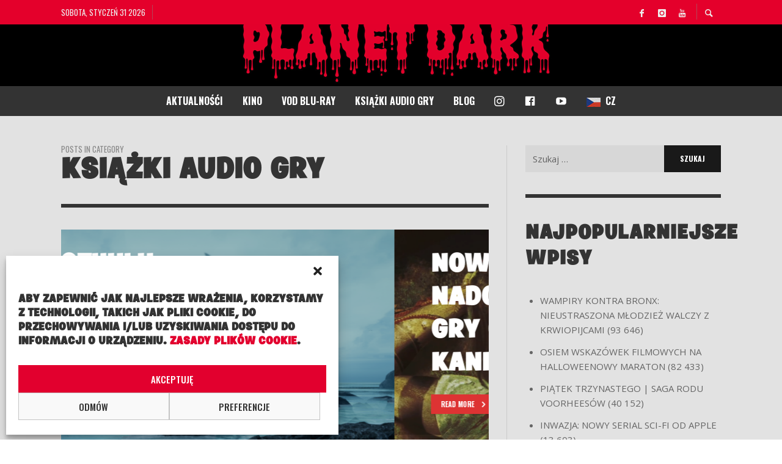

--- FILE ---
content_type: text/html; charset=UTF-8
request_url: https://planetdark.tv/pl/category/knihy-audio-hry/
body_size: 21751
content:
<!DOCTYPE html>
<html class="no-js"  itemscope itemtype="https://schema.org/CollectionPage"  lang="pl-PL">
	<head>
		<!-- Site Meta -->

<meta charset="UTF-8">

<link rel="pingback" href="https://planetdark.tv/pl/xmlrpc.php">

<meta name="viewport" content="width=device-width,initial-scale=1.0,user-scalable=yes">

<!-- End Site Meta -->		
		
	<!-- This site is optimized with the Yoast SEO plugin v14.7 - https://yoast.com/wordpress/plugins/seo/ -->
	<title>KSIĄŻKI AUDIO GRY Archivy | Planet Dark</title>
	<meta name="robots" content="index, follow" />
	<meta name="googlebot" content="index, follow, max-snippet:-1, max-image-preview:large, max-video-preview:-1" />
	<meta name="bingbot" content="index, follow, max-snippet:-1, max-image-preview:large, max-video-preview:-1" />
	<link rel="canonical" href="https://planetdark.tv/pl/category/knihy-audio-hry/" />
	<meta property="og:locale" content="pl_PL" />
	<meta property="og:type" content="article" />
	<meta property="og:title" content="KSIĄŻKI AUDIO GRY Archivy | Planet Dark" />
	<meta property="og:url" content="https://planetdark.tv/pl/category/knihy-audio-hry/" />
	<meta property="og:site_name" content="Planet Dark" />
	<meta name="twitter:card" content="summary_large_image" />
	<script type="application/ld+json" class="yoast-schema-graph">{"@context":"https://schema.org","@graph":[{"@type":"WebSite","@id":"https://planetdark.tv/pl/#website","url":"https://planetdark.tv/pl/","name":"Planet Dark","description":"horor - thriller - noir - dark fantasy - true crime","potentialAction":[{"@type":"SearchAction","target":"https://planetdark.tv/pl/?s={search_term_string}","query-input":"required name=search_term_string"}],"inLanguage":"pl-PL"},{"@type":"CollectionPage","@id":"https://planetdark.tv/pl/category/knihy-audio-hry/#webpage","url":"https://planetdark.tv/pl/category/knihy-audio-hry/","name":"KSI\u0104\u017bKI AUDIO GRY Archivy | Planet Dark","isPartOf":{"@id":"https://planetdark.tv/pl/#website"},"inLanguage":"pl-PL"}]}</script>
	<!-- / Yoast SEO plugin. -->


<link rel='dns-prefetch' href='//www.google.com' />
<link rel='dns-prefetch' href='//fonts.googleapis.com' />
<link rel='dns-prefetch' href='//s.w.org' />
<link rel="alternate" type="application/rss+xml" title="Planet Dark &raquo; Kanał z wpisami" href="https://planetdark.tv/pl/feed/" />
<link rel="alternate" type="application/rss+xml" title="Planet Dark &raquo; Kanał z komentarzami" href="https://planetdark.tv/pl/comments/feed/" />
<link rel="alternate" type="application/rss+xml" title="Planet Dark &raquo; Kanał z wpisami zaszufladkowanymi do kategorii KSIĄŻKI AUDIO GRY" href="https://planetdark.tv/pl/category/knihy-audio-hry/feed/" />
		<script type="text/javascript">
			window._wpemojiSettings = {"baseUrl":"https:\/\/s.w.org\/images\/core\/emoji\/13.0.0\/72x72\/","ext":".png","svgUrl":"https:\/\/s.w.org\/images\/core\/emoji\/13.0.0\/svg\/","svgExt":".svg","source":{"concatemoji":"https:\/\/planetdark.tv\/pl\/wp-includes\/js\/wp-emoji-release.min.js?ver=5.5.17"}};
			!function(e,a,t){var n,r,o,i=a.createElement("canvas"),p=i.getContext&&i.getContext("2d");function s(e,t){var a=String.fromCharCode;p.clearRect(0,0,i.width,i.height),p.fillText(a.apply(this,e),0,0);e=i.toDataURL();return p.clearRect(0,0,i.width,i.height),p.fillText(a.apply(this,t),0,0),e===i.toDataURL()}function c(e){var t=a.createElement("script");t.src=e,t.defer=t.type="text/javascript",a.getElementsByTagName("head")[0].appendChild(t)}for(o=Array("flag","emoji"),t.supports={everything:!0,everythingExceptFlag:!0},r=0;r<o.length;r++)t.supports[o[r]]=function(e){if(!p||!p.fillText)return!1;switch(p.textBaseline="top",p.font="600 32px Arial",e){case"flag":return s([127987,65039,8205,9895,65039],[127987,65039,8203,9895,65039])?!1:!s([55356,56826,55356,56819],[55356,56826,8203,55356,56819])&&!s([55356,57332,56128,56423,56128,56418,56128,56421,56128,56430,56128,56423,56128,56447],[55356,57332,8203,56128,56423,8203,56128,56418,8203,56128,56421,8203,56128,56430,8203,56128,56423,8203,56128,56447]);case"emoji":return!s([55357,56424,8205,55356,57212],[55357,56424,8203,55356,57212])}return!1}(o[r]),t.supports.everything=t.supports.everything&&t.supports[o[r]],"flag"!==o[r]&&(t.supports.everythingExceptFlag=t.supports.everythingExceptFlag&&t.supports[o[r]]);t.supports.everythingExceptFlag=t.supports.everythingExceptFlag&&!t.supports.flag,t.DOMReady=!1,t.readyCallback=function(){t.DOMReady=!0},t.supports.everything||(n=function(){t.readyCallback()},a.addEventListener?(a.addEventListener("DOMContentLoaded",n,!1),e.addEventListener("load",n,!1)):(e.attachEvent("onload",n),a.attachEvent("onreadystatechange",function(){"complete"===a.readyState&&t.readyCallback()})),(n=t.source||{}).concatemoji?c(n.concatemoji):n.wpemoji&&n.twemoji&&(c(n.twemoji),c(n.wpemoji)))}(window,document,window._wpemojiSettings);
		</script>
		<style type="text/css">
img.wp-smiley,
img.emoji {
	display: inline !important;
	border: none !important;
	box-shadow: none !important;
	height: 1em !important;
	width: 1em !important;
	margin: 0 .07em !important;
	vertical-align: -0.1em !important;
	background: none !important;
	padding: 0 !important;
}
</style>
	<link rel='stylesheet' id='dashicons-css'  href='https://planetdark.tv/pl/wp-includes/css/dashicons.min.css?ver=5.5.17' type='text/css' media='all' />
<link rel='stylesheet' id='elusive-css'  href='https://planetdark.tv/pl/wp-content/plugins/menu-icons/vendor/codeinwp/icon-picker/css/types/elusive.min.css?ver=2.0' type='text/css' media='all' />
<link rel='stylesheet' id='menu-icon-font-awesome-css'  href='https://planetdark.tv/pl/wp-content/plugins/menu-icons/css/fontawesome/css/all.min.css?ver=5.15.4' type='text/css' media='all' />
<link rel='stylesheet' id='foundation-icons-css'  href='https://planetdark.tv/pl/wp-content/plugins/menu-icons/vendor/codeinwp/icon-picker/css/types/foundation-icons.min.css?ver=3.0' type='text/css' media='all' />
<link rel='stylesheet' id='genericons-css'  href='https://planetdark.tv/pl/wp-content/plugins/menu-icons/vendor/codeinwp/icon-picker/css/types/genericons.min.css?ver=3.4' type='text/css' media='all' />
<link rel='stylesheet' id='menu-icons-extra-css'  href='https://planetdark.tv/pl/wp-content/plugins/menu-icons/css/extra.min.css?ver=0.13.20' type='text/css' media='all' />
<link rel='stylesheet' id='wp-block-library-css'  href='https://planetdark.tv/pl/wp-includes/css/dist/block-library/style.min.css?ver=5.5.17' type='text/css' media='all' />
<link rel='stylesheet' id='wc-block-vendors-style-css'  href='https://planetdark.tv/pl/wp-content/plugins/woocommerce/packages/woocommerce-blocks/build/vendors-style.css?ver=2.7.3' type='text/css' media='all' />
<link rel='stylesheet' id='wc-block-style-css'  href='https://planetdark.tv/pl/wp-content/plugins/woocommerce/packages/woocommerce-blocks/build/style.css?ver=2.7.3' type='text/css' media='all' />
<link rel='stylesheet' id='post-views-counter-frontend-css'  href='https://planetdark.tv/pl/wp-content/plugins/post-views-counter/css/frontend.min.css?ver=1.4.7' type='text/css' media='all' />
<link rel='stylesheet' id='uaf_client_css-css'  href='https://planetdark.tv/pl/wp-content/uploads/useanyfont/uaf.css?ver=1594195372' type='text/css' media='all' />
<style id='woocommerce-inline-inline-css' type='text/css'>
.woocommerce form .form-row .required { visibility: visible; }
</style>
<link rel='stylesheet' id='trp-language-switcher-style-css'  href='https://planetdark.tv/pl/wp-content/plugins/translatepress-multilingual/assets/css/trp-language-switcher.css?ver=1.8.0' type='text/css' media='all' />
<link rel='stylesheet' id='cmplz-general-css'  href='https://planetdark.tv/pl/wp-content/plugins/complianz-gdpr/assets/css/cookieblocker.min.css?ver=6.0.6' type='text/css' media='all' />
<link rel='stylesheet' id='wordpress-popular-posts-css-css'  href='https://planetdark.tv/pl/wp-content/plugins/wordpress-popular-posts/assets/css/wpp.css?ver=5.2.3' type='text/css' media='all' />
<link rel='stylesheet' id='presso-css-theme-css'  href='https://planetdark.tv/pl/wp-content/themes/presso/style.css?ver=3.3.9' type='text/css' media='all' />
<style id='presso-css-theme-inline-css' type='text/css'>

		/* Color */
		.vw-hamburger-icon, .vw-hamburger-icon::before, .vw-hamburger-icon::after {
			background-color: transparent;
		}

		.vw-menu-main .main-menu-link span:before {
			background-color: #ffffff;
		}



		/* Header Font Family */

		.vw-title-area__post-meta,
		.vw-header-font-family,
		.vw-about-author__tagline,
		#wp-calendar thead,
		#wp-calendar tfoot,
		.vw-menu-main .sub-menu-link > span,
		.vw-menu-top,
		.vw-post-box__meta,
		.vw-pagination,
		.vw-page-links,
		.vw-categories,
		.vw-post-meta,
		.vw-category-list__count,
		nav.woocommerce-pagination {
			font-family: Oswald;
		}

		
		.button, input[type="button"], input[type="reset"], input[type="submit"], .vw-button,
		.woocommerce a.button, .woocommerce button.button, .woocommerce input.button, .woocommerce #respond input#submit,
		.woocommerce-page a.button, .woocommerce-page button.button, .woocommerce-page input.button, .woocommerce-page #respond input#submit,
		.widget_tag_cloud a,
		.vw-tagline,
		.vw-review__item-title,
		.vw-review__total,
		.vw-super-title,
		.vw-social-counter__count,
		.vw-tab-title,
		.wc-tabs {
			font-family: Oswald;
			font-weight: 700;
						font-style: ;
						letter-spacing: 0px;
			text-transform: uppercase;
		}


		/* Font size */
		@media (min-width: 992px) {
			.vw-about-author__name,
			.vw-related-posts__title,
			.vw-our-picks-posts__title,
			.vw-post-comments-title,
			.vw-comments-title {
		        font-size: 36px;
		    }
		}



		/* Border */
		body hr,
		body .widget + .widget,
		body .vw-main-post:not(:last-child), body .vw-about-author:not(:last-child), body .vw-related-posts:not(:last-child), body .vw-our-picks-posts:not(:last-child), body .vw-post-navigation:not(:last-child), body .vw-comments-area:not(:last-child), body .vw-post-footer-section-custom:not(:last-child) {
			border-color: #333;
			border-width: 6px;

					}

		body .vw-pagination,
		body .vwspc-section-post-box:not(:first-child) .vwspc-section-content > :first-child, body .vwspc-section-post-box-sidebar:not(:first-child) .vwspc-section-content > :first-child, body .vwspc-section-2-sidebars-section .widget:first-child, body .vwspc-section-3-sidebars-section .widget:first-child, body .vwspc-section-custom-section:not(:first-child) .vwspc-section-content > :first-child, body .vwspc-section:not(:first-child) body .vwspc-section-sidebar .widget:first-child {
			border-color: #333;
			border-width: 6px;

					}

		/* Mobile Logo */
		@media (max-width: 767px) {
			div.vw-header__logo {
				padding-top: 0;
				padding-bottom: 0;
				padding-left: 0;
				padding-right: 0;
			}
		}

		/* Accent */

		.vw-post-content a {
		  color: #dd3333;
		}

		/* Accent - Auto generated */
		.vw-footer-sidebar .widget-title, .vw-menu-mobile .menu-link:hover, .vw-404-box__hero-title, .vw-accordion .ui-state-hover span, .vw-404-text {
  color: #dd3333; }

.vw-post-content th, .vw-comment__content th, .no-touch button:hover, .no-touch input[type="button"]:hover, .no-touch input[type="reset"]:hover, .no-touch input[type="submit"]:hover, .no-touch .woocommerce a.button:hover, .no-touch .woocommerce button.button:hover, .no-touch .woocommerce input.button:hover, .no-touch .woocommerce #respond input#submit:hover, .no-touch .woocommerce-page a.button:hover, .no-touch .woocommerce-page button.button:hover, .no-touch .woocommerce-page input.button:hover, .no-touch .woocommerce-page #respond input#submit:hover, .no-touch .vw-button:hover, .vw-button--accent, .no-touch .vw-button--outline.vw-button:hover, .vw-top-bar .vw-social-icon:hover, .vw-title-area__nav-button:hover, .vw-menu-top .menu-item:hover, .vw-menu-main .menu-item:hover, .vw-menu-top .main-menu-link:hover, .vw-menu-main .main-menu-link:hover, .vw-pagination__links .page-numbers.current, .vw-post-box--block-d .vw-post-views, .vw-post-box--slide-1:hover .vw-post-box__read-more, .vw-categories a, .vw-page-links > span:not(:first-child), .vw-scroll-to-top, .vw-content-slider .slick-prev, .vw-content-slider .slick-next, .vw-dropcap-circle, .vw-dropcap-box, .vw-review--points .vw-review__item-score-bar, .vw-review--percentage .vw-review__item-score-bar, .vw-review-summary, .sk-folding-cube .sk-cube:before, #wp-calendar tbody td:hover, .widget_product_tag_cloud .tagcloud a:hover, .widget_tag_cloud .tagcloud a:hover, .vw-category-list__count, .widget #sb_instagram .sbi_follow_btn a {
  background-color: #dd3333; }
.vw-footer-sidebar .widget-title, .vw-menu-mobile .menu-link:hover, .vw-404-box__hero-title, .vw-accordion .ui-state-hover span, .vw-404-text {
		color: #dd3333; }

		.vw-post-content th, .vw-comment__content th, .no-touch button:hover, .no-touch input[type="button"]:hover, .no-touch input[type="reset"]:hover, .no-touch input[type="submit"]:hover, .no-touch .woocommerce a.button:hover, .no-touch .woocommerce button.button:hover, .no-touch .woocommerce input.button:hover, .no-touch .woocommerce #respond input#submit:hover, .no-touch .woocommerce-page a.button:hover, .no-touch .woocommerce-page button.button:hover, .no-touch .woocommerce-page input.button:hover, .no-touch .woocommerce-page #respond input#submit:hover, .no-touch .vw-button:hover, .vw-button--accent, .no-touch .vw-button--outline.vw-button:hover, .vw-top-bar .vw-social-icon:hover, .vw-title-area__nav-button:hover, .vw-menu-top .menu-item:hover, .vw-menu-main .menu-item:hover, .vw-menu-top .main-menu-link:hover, .vw-menu-main .main-menu-link:hover, .vw-pagination__links .page-numbers.current, .vw-post-box--block-d .vw-post-views, .vw-post-box--slide-1:hover .vw-post-box__read-more, .vw-categories a, .vw-page-links > span:not(:first-child), .vw-scroll-to-top, .vw-content-slider .slick-prev, .vw-content-slider .slick-next, .vw-dropcap-circle, .vw-dropcap-box, .vw-review--points .vw-review__item-score-bar, .vw-review--percentage .vw-review__item-score-bar, .vw-review-summary, .sk-folding-cube .sk-cube:before, #wp-calendar tbody td:hover, .widget_product_tag_cloud .tagcloud a:hover, .widget_tag_cloud .tagcloud a:hover, .vw-category-list__count, .widget #sb_instagram .sbi_follow_btn a {
		background-color: #dd3333; }

		
		
</style>
<link rel='stylesheet' id='vwcss-woocommerce-css'  href='https://planetdark.tv/pl/wp-content/themes/presso/woocommerce-assets/css/custom-woocommerce.css?ver=3.3.9' type='text/css' media='all' />
<link rel='stylesheet' id='social-icon-css'  href='https://planetdark.tv/pl/wp-content/themes/presso/font-icons/social-icons/css/zocial.css?ver=5.5.17' type='text/css' media='all' />
<link rel='stylesheet' id='entypo-icon-css'  href='https://planetdark.tv/pl/wp-content/themes/presso/font-icons/entypo/css/entypo.css?ver=5.5.17' type='text/css' media='all' />
<link rel='stylesheet' id='iconic-icon-css'  href='https://planetdark.tv/pl/wp-content/themes/presso/font-icons/iconic/css/iconic.css?ver=5.5.17' type='text/css' media='all' />
<link rel='stylesheet' id='elusive-icon-css'  href='https://planetdark.tv/pl/wp-content/themes/presso/font-icons/elusive/css/elusive.css?ver=5.5.17' type='text/css' media='all' />
<link rel='stylesheet' id='awesome-icon-css'  href='https://planetdark.tv/pl/wp-content/themes/presso/font-icons/awesome/css/awesome.css?ver=5.5.17' type='text/css' media='all' />
<link rel='stylesheet' id='typicons-icon-css'  href='https://planetdark.tv/pl/wp-content/themes/presso/font-icons/typicons/css/typicons.css?ver=5.5.17' type='text/css' media='all' />
<link rel='stylesheet' id='slick-css'  href='https://planetdark.tv/pl/wp-content/themes/presso/js/slick/slick.css?ver=5.5.17' type='text/css' media='all' />
<link rel='stylesheet' id='slick-theme-css'  href='https://planetdark.tv/pl/wp-content/themes/presso/js/slick/slick-theme.css?ver=5.5.17' type='text/css' media='all' />
<link rel='stylesheet' id='redux-google-fonts-presso_options-css'  href='https://fonts.googleapis.com/css?family=Oswald%3A200%2C300%2C400%2C500%2C600%2C700%7COpen+Sans%3A300%2C400%2C600%2C700%2C800%2C300italic%2C400italic%2C600italic%2C700italic%2C800italic&#038;ver=1597593733' type='text/css' media='all' />
<script type='text/javascript' id='monsterinsights-frontend-script-js-extra'>
/* <![CDATA[ */
var monsterinsights_frontend = {"js_events_tracking":"true","download_extensions":"doc,pdf,ppt,zip,xls,docx,pptx,xlsx","inbound_paths":"[{\"path\":\"\\\/go\\\/\",\"label\":\"affiliate\"},{\"path\":\"\\\/recommend\\\/\",\"label\":\"affiliate\"}]","home_url":"https:\/\/planetdark.tv\/pl","hash_tracking":"false"};
/* ]]> */
</script>
<script type='text/javascript' src='https://planetdark.tv/pl/wp-content/plugins/google-analytics-for-wordpress/assets/js/frontend.min.js?ver=7.12.2' id='monsterinsights-frontend-script-js'></script>
<script type='text/javascript' src='https://planetdark.tv/pl/wp-includes/js/jquery/jquery.js?ver=1.12.4-wp' id='jquery-core-js'></script>
<script type='text/javascript' src='https://planetdark.tv/pl/wp-content/plugins/translatepress-multilingual/assets/js/trp-frontend-compatibility.js?ver=1.8.0' id='trp-frontend-compatibility-js'></script>
<script type='application/json' id='wpp-json'>
{"sampling_active":0,"sampling_rate":100,"ajax_url":"https:\/\/planetdark.tv\/pl\/wp-json\/wordpress-popular-posts\/v1\/popular-posts","ID":0,"token":"e1e5910ee1","lang":0,"debug":0}
</script>
<script type='text/javascript' src='https://planetdark.tv/pl/wp-content/plugins/wordpress-popular-posts/assets/js/wpp.min.js?ver=5.2.3' id='wpp-js-js'></script>
<link rel="https://api.w.org/" href="https://planetdark.tv/pl/wp-json/" /><link rel="alternate" type="application/json" href="https://planetdark.tv/pl/wp-json/wp/v2/categories/100" /><link rel="EditURI" type="application/rsd+xml" title="RSD" href="https://planetdark.tv/pl/xmlrpc.php?rsd" />
<link rel="wlwmanifest" type="application/wlwmanifest+xml" href="https://planetdark.tv/pl/wp-includes/wlwmanifest.xml" /> 
<meta name="generator" content="WordPress 5.5.17" />
<meta name="generator" content="WooCommerce 4.3.6" />
<!-- Global site tag (gtag.js) - Google Analytics -->
<script async src="https://www.googletagmanager.com/gtag/js?id=UA-175205217-1"></script>
<script>
  window.dataLayer = window.dataLayer || [];
  function gtag(){dataLayer.push(arguments);}
  gtag('js', new Date());

  gtag('config', 'UA-175205217-1');
</script>

<meta name="google-site-verification" content="COsmInzsFWKZgEW-tG9m4JrsSpVPwgvZX9QGKE2LJjQ" />

<meta name="msvalidate.01" content="6F83A3DB69B2EC8C86CB1B98C3524362" /><link rel="alternate" hreflang="pl-PL" href="https://planetdark.tv/pl/category/knihy-audio-hry/"/>
		<!-- Facebook Integration -->

		<meta property="og:site_name" content="Planet Dark">

					<meta property="og:title" content="Planet Dark">
			<meta property="og:description" content="horor - thriller - noir - dark fantasy - true crime">
			<meta property="og:url" content="https://planetdark.tv/pl/"/>

		
		<!-- End Facebook Integration -->
			<noscript><style>.woocommerce-product-gallery{ opacity: 1 !important; }</style></noscript>
	<style type="text/css">.recentcomments a{display:inline !important;padding:0 !important;margin:0 !important;}</style><link rel="icon" href="https://planetdark.tv/pl/wp-content/uploads/2020/08/cropped-79194108_614181829323317_5230075040338280448_n-32x32.jpg" sizes="32x32" />
<link rel="icon" href="https://planetdark.tv/pl/wp-content/uploads/2020/08/cropped-79194108_614181829323317_5230075040338280448_n-192x192.jpg" sizes="192x192" />
<link rel="apple-touch-icon" href="https://planetdark.tv/pl/wp-content/uploads/2020/08/cropped-79194108_614181829323317_5230075040338280448_n-180x180.jpg" />
<meta name="msapplication-TileImage" content="https://planetdark.tv/pl/wp-content/uploads/2020/08/cropped-79194108_614181829323317_5230075040338280448_n-270x270.jpg" />
		<style id="vw-custom-font" type="text/css">
									@font-face {
				font-family: 'custom_font_1';
				src: url( 'https://planetdark.tv/pl/wp-content/uploads/2018/12/Krabat.ttf' ) format('truetype'),url( 'https://planetdark.tv/pl/wp-content/uploads/2018/12/Krabat.woff' ) format('woff'),url( 'https://planetdark.tv/pl/wp-content/uploads/2018/12/Krabat.eot' ) format('embedded-opentype');
			}
			
					</style>
				<style type="text/css" id="wp-custom-css">
			vw-header__logo {
	padding-top: 0px !important; 
}
vw-logo {
	padding-top: 0px !important; 
}

/* HIDE RECAPTCHA BADGE */
.grecaptcha-badge {
  /* display: none;
  visibility: hidden; */
}


/* COOKIE CONSENT */

@media screen and (orientation: portrait) { .cmplz-cookiebanner .cmplz-buttons { flex-wrap: nowrap !important; } 
	.cmplz-cookiebanner .cmplz-buttons .cmplz-btn.cmplz-deny,
.cmplz-cookiebanner .cmplz-buttons 	.cmplz-btn.cmplz-save-preferences,
.cmplz-cookiebanner .cmplz-buttons 	.cmplz-btn.cmplz-view-preferences {
		padding-bottom: 1.25em;
	}
}

.cmplz-cookiebanner .cmplz-categories .cmplz-category .cmplz-category-header .cmplz-banner-checkbox,
.cmplz-cookiebanner .cmplz-categories .cmplz-category .cmplz-category-header .cmplz-always-active{
  grid-column-start: 2;
}

#cmplz-document h2, #cmplz-document h3, #cmplz-cookies-overview .cmplz-dropdown h4, #cmplz-document .cmplz-dropdown h4, #cmplz-document h4, #cmplz-document h5 {
  text-transform: uppercase;
}

.cmplz-cookiebanner {
  max-width: 100vw;
	overflow-x: hidden;
}
		</style>
		<style type="text/css" title="dynamic-css" class="options-output">.vw-content-area{background-color:#e2e2e2;}h1, h2, h3, h4, h5, h6, .vw-header-font,#wp-calendar caption,.vw-accordion-header-text,.vw-review-item-title,.vw-previous-link-page, .vw-next-link-page,.vw-quote,blockquote,.vw-comment__author,.widget_shopping_cart_content .mini_cart_item a:nth-child(2),.vw-post-content .vw-post-box__link{font-family:Oswald;text-transform:uppercase;letter-spacing:0px;font-weight:700;font-style:normal;color:#333;}h1{font-size:36px;}h2{font-size:30px;}h3{font-size:24px;}h4{font-size:18px;}h5{font-size:14px;}h6{font-size:12px;}body,cite,.vw-quote-cite{font-family:"Open Sans";font-weight:400;font-style:normal;color:#666;font-size:15px;}.vw-top-bar{font-family:Oswald;letter-spacing:0px;font-weight:400;font-style:normal;font-size:13px;}.widget-title{font-family:Oswald;letter-spacing:1px;font-weight:700;font-style:normal;color:#333;font-size:33px;}body .vwspc-section-title{font-family:Oswald;letter-spacing:1px;font-weight:700;font-style:normal;color:#333;font-size:33px;}.vw-super-title{font-size:13px;}.vw-post-box .vw-post-box__meta{font-size:11px;}.vw-categories{font-size:13px;}.vw-header__logo{padding-top:0;padding-right:0;padding-bottom:0;padding-left:0;}.vw-site-header__floating{padding-top:11px;padding-bottom:11px;}.vw-header{background:#000000;}.vw-header,.vw-header .vw-instant-search i{color:transparent;}.vw-top-bar{background:#e4002b;}.vw-top-bar{color:#eeeeee;}.vw-menu-main .main-menu-link{font-family:Oswald;text-transform:uppercase;letter-spacing:0px;font-weight:700;font-style:normal;font-size:16px;}.vw-menu-main{background:#333333;}.vw-menu-main .main-menu-link{color:#ffffff;}.vw-menu-main .sub-menu-link{color:#ffffff;}.vw-menu-main .sub-menu-wrapper{background:#262626;}.vw-footer{background-color:#191919;}.vw-footer h1,.vw-footer h2,.vw-footer h3,.vw-footer h4,.vw-footer h5,.vw-footer h6{color:#ffffff;}.vw-footer .widget-title{color:#dd3333;}.vw-footer{color:#9a9a9a;}.vw-bottom-bar{background:#111111;}.vw-bottom-bar{color:#f7f7f7;}</style>	</head>
	<body data-rsssl=1 data-cmplz=1 id="site-top" class="archive category category-knihy-audio-hry category-100 theme-presso woocommerce-no-js translatepress-pl_PL vw-site--full-width vw-enable-sticky-menu vw-enable-sticky-sidebar">

		<div class="vw-site">
			<div class="vw-header-area">
				<!-- Top Bar: Default -->
<div class="vw-top-bar vw-top-bar--default">

	<div class="container">
		<div class="vw-bar">
		
						<div class="vw-bar__placeholder vw-bar__placeholder--left vw-today-date">
				sobota, styczeń 31 2026			</div>
			
			<div class="vw-bar__placeholder vw-bar__placeholder--left">
				<!-- Top Menu -->
<nav class="vw-menu-top">
</nav>
<!-- End Top Menu -->			</div>
			
			<div class="vw-bar__placeholder vw-bar__placeholder--right">
				<span class="vw-site-social-links vw-social-icons">		<a class="vw-social-icon vw-icon-social-facebook vw-social-icon--medium" rel="author" href="https://www.facebook.com/planetdarkpresents/" title="Facebook" target="_blank">
			<i class="vw-icon icon-social-facebook"></i>
			<span class="vw-social-icon__label">Facebook</span>
		</a>
				<a class="vw-social-icon vw-icon-social-instagram vw-social-icon--medium" rel="author" href="https://www.instagram.com/planetdarkpresents/" title="Instagram" target="_blank">
			<i class="vw-icon icon-social-instagram"></i>
			<span class="vw-social-icon__label">Instagram</span>
		</a>
				<a class="vw-social-icon vw-icon-social-youtube vw-social-icon--medium" rel="author" href="https://www.youtube.com/channel/UCLiB_KkYX-8jh73dSLjmFzQ" title="Youtube" target="_blank">
			<i class="vw-icon icon-social-youtube"></i>
			<span class="vw-social-icon__label">Youtube</span>
		</a>
		</span>
							<div class="vw-instant-search">
				<a class="vw-instant-search__button" href="https://planetdark.tv/pl/search/"><i class="vw-icon icon-entypo-search"></i></a>
			</div>
					</div>

		</div>
	</div>

</div>
<!-- End Top Bar -->
				<!-- Site Header : Default -->
<header class="vw-header vw-header--centered"  itemscope itemtype="https://schema.org/WPHeader" >
	
		<div class="vw-header__inner">

			<div class="vw-header__logo">
				
				
<!-- Logo -->
<div class="vw-logo"  itemscope itemtype="https://schema.org/Organization" >
	
	<a class="vw-logo__link" href="https://planetdark.tv/pl/"  itemprop="url" >

									<img class="vw-logo__mobile_image" src="https://planetdark.tv/pl/wp-content/uploads/2020/03/PD-web-horni-lista-1920x195_2-scaled.jpg" srcset="https://planetdark.tv/pl/wp-content/uploads/2020/03/PD-web-horni-lista-1920x195_2-scaled.jpg 2x" width="2560" height="230" alt="Planet Dark"  itemprop="mobile_logo" >
			
			<img class="vw-logo__image" src="https://planetdark.tv/pl/wp-content/uploads/2020/08/PD-web-horni-lista-scaled-1.jpg" srcset="https://planetdark.tv/pl/wp-content/uploads/2020/08/PD-web-horni-lista-scaled-1.jpg 2x" width="2560" height="201" alt="Planet Dark"  itemprop="logo" >

		
		
	</a>

</div>
<!-- End Logo -->
				<div class="vw-mobile-nav-button">
	<button class="hamburger hamburger--spin" type="button">
		<span class="hamburger-box">
			<span class="hamburger-inner"></span>
		</span>
	</button>
</div>
			</div>

			
			<div class="vw-header__main-menu vw-sticky-menu">
				<!-- Main Menu -->
<nav class="vw-menu-main"  itemscope itemtype="https://schema.org/SiteNavigationElement" >

	<ul id="menu-moje-menu" class="vw-menu vw-menu-type-mega"><li id="menu-item-923" class="menu-item menu-item-type-taxonomy menu-item-object-category menu-item-923 menu-item-depth-0 main-menu-item vw-mega-item vw-mega-item--default"><a href="https://planetdark.tv/pl/category/news/" class=" menu-link main-menu-link"><span>AKTUALNOŚĆI</span></a></li>
<li id="menu-item-933" class="menu-item menu-item-type-taxonomy menu-item-object-category menu-item-933 menu-item-depth-0 main-menu-item vw-mega-item vw-mega-item--default"><a href="https://planetdark.tv/pl/category/kino/" class=" menu-link main-menu-link"><span>KINO</span></a></li>
<li id="menu-item-935" class="menu-item menu-item-type-taxonomy menu-item-object-category menu-item-935 menu-item-depth-0 main-menu-item vw-mega-item vw-mega-item--default"><a href="https://planetdark.tv/pl/category/vod/" class=" menu-link main-menu-link"><span>VOD BLU-RAY</span></a></li>
<li id="menu-item-934" class="menu-item menu-item-type-taxonomy menu-item-object-category current-menu-item menu-item-934 menu-item-depth-0 main-menu-item vw-mega-item vw-mega-item--default"><a href="https://planetdark.tv/pl/category/knihy-audio-hry/" aria-current="page" class=" menu-link main-menu-link"><span>KSIĄŻKI AUDIO GRY</span></a></li>
<li id="menu-item-932" class="menu-item menu-item-type-taxonomy menu-item-object-category menu-item-932 menu-item-depth-0 main-menu-item vw-mega-item vw-mega-item--default"><a href="https://planetdark.tv/pl/category/blog/" class=" menu-link main-menu-link"><span>BLOG</span></a></li>
<li id="menu-item-1352" class="menu-item menu-item-type-custom menu-item-object-custom menu-item-1352 menu-item-depth-0 main-menu-item vw-mega-item vw-mega-item--default"><a href="https://www.instagram.com/planetdarkpresents/" class=" menu-link main-menu-link"><span><i class="_mi fab fa-instagram" aria-hidden="true"></i><span class="visuallyhidden">INSTAGRAM</span></span></a></li>
<li id="menu-item-1353" class="menu-item menu-item-type-custom menu-item-object-custom menu-item-1353 menu-item-depth-0 main-menu-item vw-mega-item vw-mega-item--default"><a href="https://www.facebook.com/planetdarkpoland" class=" menu-link main-menu-link"><span><i class="_mi dashicons dashicons-facebook" aria-hidden="true"></i><span class="visuallyhidden">facebook</span></span></a></li>
<li id="menu-item-1357" class="menu-item menu-item-type-custom menu-item-object-custom menu-item-1357 menu-item-depth-0 main-menu-item vw-mega-item vw-mega-item--default"><a href="https://www.youtube.com/channel/UCLiB_KkYX-8jh73dSLjmFzQ" class=" menu-link main-menu-link"><span><i class="_mi genericon genericon-youtube" aria-hidden="true"></i><span class="visuallyhidden">youtube</span></span></a></li>
<li id="menu-item-2912" class="menu-item menu-item-type-custom menu-item-object-custom menu-item-2912 menu-item-depth-0 main-menu-item vw-mega-item vw-mega-item--default"><a href="https://planetdark.tv/" class=" menu-link main-menu-link"><span><img width="23" height="15" src="https://planetdark.tv/pl/wp-content/uploads/2020/09/CZ-FLAG-1.jpg" class="_mi _before _image" alt="" loading="lazy" aria-hidden="true" itemprop="image" /><span>CZ</span></span></a></li>
 </ul>			
</nav>
<!-- End Main Menu -->			</div>

		</div>

</header>
<!-- End Site Header -->			</div>
			
			
<section class="vw-content-area vw-content-area--right-sidebar">
	<div class="container">
		<div class="row">

			<main class="vw-content-main" role="main"  itemprop="mainContentOfPage" >

				<header class="vw-post-header">

					<div class="vw-super-title">
						Posts in category					</div>

					<h1 class="vw-post-title"  itemprop="headline" >KSIĄŻKI AUDIO GRY</h1>
					
					
					<hr>

				</header>

				
<div class="vw-loop vw-loop--slider vw-loop--slider-xlarge vw-single-slider">

	<div class="vw-slides vw-slides--loading">

		
			<div class="vw-slides__slide">
				<div class="vw-post-box vw-post-box--slide vw-post-box--slide-1 post-3378 post type-post status-publish format-standard has-post-thumbnail hentry category-news category-games category-traile tag-ares-dragonis tag-h-p-lovecraft tag-the-shore" style="background-image: url( https://planetdark.tv/pl/wp-content/uploads/2021/01/The-Shore-titulka-1080x608.png );">

	<div class="vw-post-box__inner">

		<h3 class="vw-post-box__title"  itemprop="headline" >
				MIT CTHULU ODŻYWA W GRZE PRZYGODOWEJ &#8220;THE SHORE&#8221;		</h3>

		<div class="vw-post-box__meta">

			<div class="vw-post-box__read-more vw-button vw-button--arrow vw-button--small vw-button--accent">
				Read More			</div>

		</div>

		<a class="vw-post-box__link" href="https://planetdark.tv/pl/2021/01/27/mit-cthulu-odzywa-w-grze-przygodowej-the-shore/"></a>

	</div>

	<a class="vw-post-box__link" href="https://planetdark.tv/pl/2021/01/27/mit-cthulu-odzywa-w-grze-przygodowej-the-shore/"  itemprop="url" ></a>

	<meta itemprop="datePublished" content="2021-01-27T10:54:21+01:00"/><meta itemprop="dateModified" content="2021-01-27T10:54:22+01:00"/><meta itemprop="author" content="Maciej Dopierala"/><meta itemprop="interactionCount" content="UserComments:6"/>		<div itemprop="publisher" itemscope itemtype="https://schema.org/Organization">
									<div itemprop="logo" itemscope itemtype="https://schema.org/ImageObject">
				<meta itemprop="url" content="https://planetdark.tv/pl/wp-content/uploads/2020/08/PD-web-horni-lista-scaled-1.jpg">
				<meta itemprop="width" content="2560">
				<meta itemprop="height" content="201">
			</div>
						<meta itemprop="name" content="Planet Dark">
		</div>
					<div itemprop='image' itemscope='itemscope' itemtype='https://schema.org/ImageObject'>
				<meta itemprop='url' content='https://planetdark.tv/pl/wp-content/uploads/2021/01/The-Shore-titulka.png'/>
				<meta itemprop='width' content='1623'/>
				<meta itemprop='height' content='913'/>
			</div>
				
</div>			</div>

		
			<div class="vw-slides__slide">
				<div class="vw-post-box vw-post-box--slide vw-post-box--slide-1 post-3260 post type-post status-publish format-standard has-post-thumbnail hentry category-news category-games category-traile tag-borneo-a-jungle-nightmare tag-cannibal-holocaust tag-ruggero-deodato" style="background-image: url( https://planetdark.tv/pl/wp-content/uploads/2020/12/cannibal-holocaust-game-titulka-1080x608.png );">

	<div class="vw-post-box__inner">

		<h3 class="vw-post-box__title"  itemprop="headline" >
				NOWY TRAILER NADCHODZĄCEJ GRY O KANIBALACH		</h3>

		<div class="vw-post-box__meta">

			<div class="vw-post-box__read-more vw-button vw-button--arrow vw-button--small vw-button--accent">
				Read More			</div>

		</div>

		<a class="vw-post-box__link" href="https://planetdark.tv/pl/2020/12/06/nowy-trailer-nadchodzacej-gry-o-kanibalach/"></a>

	</div>

	<a class="vw-post-box__link" href="https://planetdark.tv/pl/2020/12/06/nowy-trailer-nadchodzacej-gry-o-kanibalach/"  itemprop="url" ></a>

	<meta itemprop="datePublished" content="2020-12-06T16:15:38+01:00"/><meta itemprop="dateModified" content="2020-12-06T16:15:39+01:00"/><meta itemprop="author" content="Maciej Dopierala"/><meta itemprop="interactionCount" content="UserComments:16"/>		<div itemprop="publisher" itemscope itemtype="https://schema.org/Organization">
									<div itemprop="logo" itemscope itemtype="https://schema.org/ImageObject">
				<meta itemprop="url" content="https://planetdark.tv/pl/wp-content/uploads/2020/08/PD-web-horni-lista-scaled-1.jpg">
				<meta itemprop="width" content="2560">
				<meta itemprop="height" content="201">
			</div>
						<meta itemprop="name" content="Planet Dark">
		</div>
					<div itemprop='image' itemscope='itemscope' itemtype='https://schema.org/ImageObject'>
				<meta itemprop='url' content='https://planetdark.tv/pl/wp-content/uploads/2020/12/cannibal-holocaust-game-titulka.png'/>
				<meta itemprop='width' content='1210'/>
				<meta itemprop='height' content='644'/>
			</div>
				
</div>			</div>

		
			<div class="vw-slides__slide">
				<div class="vw-post-box vw-post-box--slide vw-post-box--slide-1 post-3139 post type-post status-publish format-standard has-post-thumbnail hentry category-news category-audio tag-john-carpenter tag-lost-themes" style="background-image: url( https://planetdark.tv/pl/wp-content/uploads/2020/11/John-Carpenter-1080x608.jpg );">

	<div class="vw-post-box__inner">

		<h3 class="vw-post-box__title"  itemprop="headline" >
				JOHN CARPENTER POWRACA NA SCENĘ MUZYCZNĄ Z NOWYM ALBUMEM		</h3>

		<div class="vw-post-box__meta">

			<div class="vw-post-box__read-more vw-button vw-button--arrow vw-button--small vw-button--accent">
				Read More			</div>

		</div>

		<a class="vw-post-box__link" href="https://planetdark.tv/pl/2020/11/02/john-carpenter-powraca-na-scene-muzyczna-z-nowym-albumem/"></a>

	</div>

	<a class="vw-post-box__link" href="https://planetdark.tv/pl/2020/11/02/john-carpenter-powraca-na-scene-muzyczna-z-nowym-albumem/"  itemprop="url" ></a>

	<meta itemprop="datePublished" content="2020-11-02T19:57:37+01:00"/><meta itemprop="dateModified" content="2020-11-02T19:57:39+01:00"/><meta itemprop="author" content="Jan Gál"/><meta itemprop="interactionCount" content="UserComments:24"/>		<div itemprop="publisher" itemscope itemtype="https://schema.org/Organization">
									<div itemprop="logo" itemscope itemtype="https://schema.org/ImageObject">
				<meta itemprop="url" content="https://planetdark.tv/pl/wp-content/uploads/2020/08/PD-web-horni-lista-scaled-1.jpg">
				<meta itemprop="width" content="2560">
				<meta itemprop="height" content="201">
			</div>
						<meta itemprop="name" content="Planet Dark">
		</div>
					<div itemprop='image' itemscope='itemscope' itemtype='https://schema.org/ImageObject'>
				<meta itemprop='url' content='https://planetdark.tv/pl/wp-content/uploads/2020/11/John-Carpenter.jpg'/>
				<meta itemprop='width' content='2061'/>
				<meta itemprop='height' content='1238'/>
			</div>
				
</div>			</div>

		
	</div>
	
</div><br>
				
					
<div class="vw-loop vw-loop--block-a vw-loop--block-a-2 vw-loop--border-bottom">

	<div class="vw-flex-grid vw-flex-grid--sm-2 vw-flex-grid--large-gap vw-flex-grid---no-grow vw-isotope">

		
			<div class="vw-flex-grid__item" data-slugs="news games traile">
				<div class="vw-post-box vw-post-box--block-a vw-inview post-3378 post type-post status-publish format-standard has-post-thumbnail hentry category-news category-games category-traile tag-ares-dragonis tag-h-p-lovecraft tag-the-shore"  itemscope itemtype="https://schema.org/Article" >

	<div class="vw-post-box__inner">

					
		<div class="vw-post-box__thumbnail-wrapper">
			<div class="vw-post-box__thumbnail" >
				<img width="335" height="186" src="https://planetdark.tv/pl/wp-content/uploads/2021/01/The-Shore-titulka-335x186.png" class="attachment-presso_thumbnail_medium size-presso_thumbnail_medium wp-post-image" alt="" loading="lazy" srcset="https://planetdark.tv/pl/wp-content/uploads/2021/01/The-Shore-titulka-335x186.png 335w, https://planetdark.tv/pl/wp-content/uploads/2021/01/The-Shore-titulka-150x83.png 150w, https://planetdark.tv/pl/wp-content/uploads/2021/01/The-Shore-titulka-225x125.png 225w" sizes="(max-width: 335px) 100vw, 335px" itemprop="image" />			</div>

			<div class="vw-post-box__overlay vw-post-box__overlay--icons">
	<div class="vw-post-box__overlay-icons">
				<a class="vw-post-box__zoom" href="https://planetdark.tv/pl/wp-content/uploads/2021/01/The-Shore-titulka.png" title="MIT CTHULU ODŻYWA W GRZE PRZYGODOWEJ &#8220;THE SHORE&#8221;"><i class="vw-icon icon-entypo-search"></i></a>
		<a class="vw-post-box__view" href="https://planetdark.tv/pl/2021/01/27/mit-cthulu-odzywa-w-grze-przygodowej-the-shore/"><i class="vw-icon icon-entypo-link"></i></a>
	</div>
</div>		</div>

		
		<div class="vw-post-box__content">

			<div class="vw-categories"><a class=" vw-cat-id-16" href="https://planetdark.tv/pl/category/news/" title="View all posts in AKTUALNOŚĆI" rel="category">AKTUALNOŚĆI</a><a class=" vw-cat-id-16 vw-cat-id-146" href="https://planetdark.tv/pl/category/knihy-audio-hry/games/" title="View all posts in games" rel="category">games</a><a class=" vw-cat-id-16 vw-cat-id-146 vw-cat-id-19" href="https://planetdark.tv/pl/category/traile/" title="View all posts in trailer" rel="category">trailer</a></div>
			<h3 class="vw-post-box__title"  itemprop="headline" >
				<a class="vw-post-box__link" href="https://planetdark.tv/pl/2021/01/27/mit-cthulu-odzywa-w-grze-przygodowej-the-shore/"  itemprop="url"  rel="bookmark">
					MIT CTHULU ODŻYWA W GRZE PRZYGODOWEJ &#8220;THE SHORE&#8221;				</a>
			</h3>

			<div class="vw-post-box__meta">
						<span class="vw-post-author"  itemprop="author" >

			<a class="vw-avatar" href="https://planetdark.tv/pl/author/maciej-dopierala/" title="posts by polski"><img src="https://planetdark.tv/pl/wp-content/plugins/wp-user-avatar/images/wpua-32x32.png" width="16" height="16" alt="Maciej Dopierala" class="avatar avatar-16 wp-user-avatar wp-user-avatar-16 photo avatar-default" /></a>
			<a class="vw-post-author__name" href="https://planetdark.tv/pl/author/maciej-dopierala/" title="posts by polski" rel="author"  itemprop="name" >Maciej Dopierala</a>

		</span>
						<a href="https://planetdark.tv/pl/2021/01/27/mit-cthulu-odzywa-w-grze-przygodowej-the-shore/" class="vw-post-date updated" title="Permalink to MIT CTHULU ODŻYWA W GRZE PRZYGODOWEJ &#8220;THE SHORE&#8221;" rel="bookmark"><time  itemprop="datePublished"  datetime="2021-01-27T10:54:21+01:00">27. 1. 2021</time></a>			</div>

			<div class="vw-post-box__excerpt"><p>H. P. Lovecraft nadal fascynuje filmowców i twórców gier. Fikcyjny świat pioniera współczesnego horroru, który swoją twórczość oparł na idei, że nasz świat zamieszkiwała pradawna rasa stał się inspiracją dla programisty Aresa Dragonisa. Jego gra THE SHORE jest oparta jest na micie Cthulhu i zabiera graczy na zakazaną wyspę pełną kosmicznych potworów. Akcja gry toczy &#8230;</p>
</div>

			<div class="vw-post-box__footer vw-fixed-bar">
				<div class="vw-bar__placeholder vw-bar__placeholder--left">
					<a class="vw-post-box__read-more" href="https://planetdark.tv/pl/2021/01/27/mit-cthulu-odzywa-w-grze-przygodowej-the-shore/">
						Read More <i class="vw-icon icon-entypo-right-open"></i>
					</a>
				</div>

				<div class="vw-bar__placeholder vw-bar__placeholder--right">
							<a class="vw-post-comment-count" href="https://planetdark.tv/pl/2021/01/27/mit-cthulu-odzywa-w-grze-przygodowej-the-shore/#comments" title="Comments">
			<i class="vw-icon icon-entypo-comment"></i>
			6		</a>
		<meta itemprop="interactionCount" content="UserComments:6"/>					<span class="vw-post-views"><i class="vw-icon icon-entypo-eye"></i> 205</span>				</div>
			</div>
		</div>
	</div>

	<meta itemprop="datePublished" content="2021-01-27T10:54:21+01:00"/><meta itemprop="dateModified" content="2021-01-27T10:54:22+01:00"/><meta itemprop="author" content="Maciej Dopierala"/><meta itemprop="interactionCount" content="UserComments:6"/>		<div itemprop="publisher" itemscope itemtype="https://schema.org/Organization">
									<div itemprop="logo" itemscope itemtype="https://schema.org/ImageObject">
				<meta itemprop="url" content="https://planetdark.tv/pl/wp-content/uploads/2020/08/PD-web-horni-lista-scaled-1.jpg">
				<meta itemprop="width" content="2560">
				<meta itemprop="height" content="201">
			</div>
						<meta itemprop="name" content="Planet Dark">
		</div>
					<div itemprop='image' itemscope='itemscope' itemtype='https://schema.org/ImageObject'>
				<meta itemprop='url' content='https://planetdark.tv/pl/wp-content/uploads/2021/01/The-Shore-titulka.png'/>
				<meta itemprop='width' content='1623'/>
				<meta itemprop='height' content='913'/>
			</div>
				
</div>			</div>
		
		
			<div class="vw-flex-grid__item" data-slugs="news games traile">
				<div class="vw-post-box vw-post-box--block-a vw-inview post-3260 post type-post status-publish format-standard has-post-thumbnail hentry category-news category-games category-traile tag-borneo-a-jungle-nightmare tag-cannibal-holocaust tag-ruggero-deodato"  itemscope itemtype="https://schema.org/Article" >

	<div class="vw-post-box__inner">

					
		<div class="vw-post-box__thumbnail-wrapper">
			<div class="vw-post-box__thumbnail" >
				<img width="335" height="186" src="https://planetdark.tv/pl/wp-content/uploads/2020/12/cannibal-holocaust-game-titulka-335x186.png" class="attachment-presso_thumbnail_medium size-presso_thumbnail_medium wp-post-image" alt="" loading="lazy" srcset="https://planetdark.tv/pl/wp-content/uploads/2020/12/cannibal-holocaust-game-titulka-335x186.png 335w, https://planetdark.tv/pl/wp-content/uploads/2020/12/cannibal-holocaust-game-titulka-150x83.png 150w, https://planetdark.tv/pl/wp-content/uploads/2020/12/cannibal-holocaust-game-titulka-225x125.png 225w" sizes="(max-width: 335px) 100vw, 335px" itemprop="image" />			</div>

			<div class="vw-post-box__overlay vw-post-box__overlay--icons">
	<div class="vw-post-box__overlay-icons">
				<a class="vw-post-box__zoom" href="https://planetdark.tv/pl/wp-content/uploads/2020/12/cannibal-holocaust-game-titulka.png" title="NOWY TRAILER NADCHODZĄCEJ GRY O KANIBALACH"><i class="vw-icon icon-entypo-search"></i></a>
		<a class="vw-post-box__view" href="https://planetdark.tv/pl/2020/12/06/nowy-trailer-nadchodzacej-gry-o-kanibalach/"><i class="vw-icon icon-entypo-link"></i></a>
	</div>
</div>		</div>

		
		<div class="vw-post-box__content">

			<div class="vw-categories"><a class=" vw-cat-id-16" href="https://planetdark.tv/pl/category/news/" title="View all posts in AKTUALNOŚĆI" rel="category">AKTUALNOŚĆI</a><a class=" vw-cat-id-16 vw-cat-id-146" href="https://planetdark.tv/pl/category/knihy-audio-hry/games/" title="View all posts in games" rel="category">games</a><a class=" vw-cat-id-16 vw-cat-id-146 vw-cat-id-19" href="https://planetdark.tv/pl/category/traile/" title="View all posts in trailer" rel="category">trailer</a></div>
			<h3 class="vw-post-box__title"  itemprop="headline" >
				<a class="vw-post-box__link" href="https://planetdark.tv/pl/2020/12/06/nowy-trailer-nadchodzacej-gry-o-kanibalach/"  itemprop="url"  rel="bookmark">
					NOWY TRAILER NADCHODZĄCEJ GRY O KANIBALACH				</a>
			</h3>

			<div class="vw-post-box__meta">
						<span class="vw-post-author"  itemprop="author" >

			<a class="vw-avatar" href="https://planetdark.tv/pl/author/maciej-dopierala/" title="posts by polski"><img src="https://planetdark.tv/pl/wp-content/plugins/wp-user-avatar/images/wpua-32x32.png" width="16" height="16" alt="Maciej Dopierala" class="avatar avatar-16 wp-user-avatar wp-user-avatar-16 photo avatar-default" /></a>
			<a class="vw-post-author__name" href="https://planetdark.tv/pl/author/maciej-dopierala/" title="posts by polski" rel="author"  itemprop="name" >Maciej Dopierala</a>

		</span>
						<a href="https://planetdark.tv/pl/2020/12/06/nowy-trailer-nadchodzacej-gry-o-kanibalach/" class="vw-post-date updated" title="Permalink to NOWY TRAILER NADCHODZĄCEJ GRY O KANIBALACH" rel="bookmark"><time  itemprop="datePublished"  datetime="2020-12-06T16:15:38+01:00">6. 12. 2020</time></a>			</div>

			<div class="vw-post-box__excerpt"><p>Reżyser Ruggero Deodato nie może skończyć z kanibalami. Czterdzieści lat po premierze jego kontrowersyjnego opus magnum, ponownie wziął na warsztat ludożernych tubylców zamieszkujących tropikalne lasy deszczowe. Kolejna część jego kanibalistycznej sagi nie będzie kontynuacją filmu ale grą. Interaktywna przygoda nazywać się będzie BORNEO: A JUNGLE NIGHTMARE. Zgodnie z nowym streszczeniem dostępnym na Steamie, wygląda na &#8230;</p>
</div>

			<div class="vw-post-box__footer vw-fixed-bar">
				<div class="vw-bar__placeholder vw-bar__placeholder--left">
					<a class="vw-post-box__read-more" href="https://planetdark.tv/pl/2020/12/06/nowy-trailer-nadchodzacej-gry-o-kanibalach/">
						Read More <i class="vw-icon icon-entypo-right-open"></i>
					</a>
				</div>

				<div class="vw-bar__placeholder vw-bar__placeholder--right">
							<a class="vw-post-comment-count" href="https://planetdark.tv/pl/2020/12/06/nowy-trailer-nadchodzacej-gry-o-kanibalach/#comments" title="Comments">
			<i class="vw-icon icon-entypo-comment"></i>
			16		</a>
		<meta itemprop="interactionCount" content="UserComments:16"/>					<span class="vw-post-views"><i class="vw-icon icon-entypo-eye"></i> 228</span>				</div>
			</div>
		</div>
	</div>

	<meta itemprop="datePublished" content="2020-12-06T16:15:38+01:00"/><meta itemprop="dateModified" content="2020-12-06T16:15:39+01:00"/><meta itemprop="author" content="Maciej Dopierala"/><meta itemprop="interactionCount" content="UserComments:16"/>		<div itemprop="publisher" itemscope itemtype="https://schema.org/Organization">
									<div itemprop="logo" itemscope itemtype="https://schema.org/ImageObject">
				<meta itemprop="url" content="https://planetdark.tv/pl/wp-content/uploads/2020/08/PD-web-horni-lista-scaled-1.jpg">
				<meta itemprop="width" content="2560">
				<meta itemprop="height" content="201">
			</div>
						<meta itemprop="name" content="Planet Dark">
		</div>
					<div itemprop='image' itemscope='itemscope' itemtype='https://schema.org/ImageObject'>
				<meta itemprop='url' content='https://planetdark.tv/pl/wp-content/uploads/2020/12/cannibal-holocaust-game-titulka.png'/>
				<meta itemprop='width' content='1210'/>
				<meta itemprop='height' content='644'/>
			</div>
				
</div>			</div>
		
		
			<div class="vw-flex-grid__item" data-slugs="news audio">
				<div class="vw-post-box vw-post-box--block-a vw-inview post-3139 post type-post status-publish format-standard has-post-thumbnail hentry category-news category-audio tag-john-carpenter tag-lost-themes"  itemscope itemtype="https://schema.org/Article" >

	<div class="vw-post-box__inner">

					
		<div class="vw-post-box__thumbnail-wrapper">
			<div class="vw-post-box__thumbnail" >
				<img width="335" height="186" src="https://planetdark.tv/pl/wp-content/uploads/2020/11/John-Carpenter-335x186.jpg" class="attachment-presso_thumbnail_medium size-presso_thumbnail_medium wp-post-image" alt="" loading="lazy" srcset="https://planetdark.tv/pl/wp-content/uploads/2020/11/John-Carpenter-335x186.jpg 335w, https://planetdark.tv/pl/wp-content/uploads/2020/11/John-Carpenter-150x83.jpg 150w, https://planetdark.tv/pl/wp-content/uploads/2020/11/John-Carpenter-225x125.jpg 225w" sizes="(max-width: 335px) 100vw, 335px" itemprop="image" />			</div>

			<div class="vw-post-box__overlay vw-post-box__overlay--icons">
	<div class="vw-post-box__overlay-icons">
				<a class="vw-post-box__zoom" href="https://planetdark.tv/pl/wp-content/uploads/2020/11/John-Carpenter.jpg" title="JOHN CARPENTER POWRACA NA SCENĘ MUZYCZNĄ Z NOWYM ALBUMEM"><i class="vw-icon icon-entypo-search"></i></a>
		<a class="vw-post-box__view" href="https://planetdark.tv/pl/2020/11/02/john-carpenter-powraca-na-scene-muzyczna-z-nowym-albumem/"><i class="vw-icon icon-entypo-link"></i></a>
	</div>
</div>		</div>

		
		<div class="vw-post-box__content">

			<div class="vw-categories"><a class=" vw-cat-id-16" href="https://planetdark.tv/pl/category/news/" title="View all posts in AKTUALNOŚĆI" rel="category">AKTUALNOŚĆI</a><a class=" vw-cat-id-16 vw-cat-id-147" href="https://planetdark.tv/pl/category/knihy-audio-hry/audio/" title="View all posts in audio" rel="category">audio</a></div>
			<h3 class="vw-post-box__title"  itemprop="headline" >
				<a class="vw-post-box__link" href="https://planetdark.tv/pl/2020/11/02/john-carpenter-powraca-na-scene-muzyczna-z-nowym-albumem/"  itemprop="url"  rel="bookmark">
					JOHN CARPENTER POWRACA NA SCENĘ MUZYCZNĄ Z NOWYM ALBUMEM				</a>
			</h3>

			<div class="vw-post-box__meta">
						<span class="vw-post-author"  itemprop="author" >

			<a class="vw-avatar" href="https://planetdark.tv/pl/author/editor-planet-dark/" title="posts by polski"><img src="https://planetdark.tv/pl/wp-content/uploads/2020/02/PD_fcb_ikonablack_do-kruhu-70x70.jpg" width="16" height="16" alt="Jan Gál" class="avatar avatar-16 wp-user-avatar wp-user-avatar-16 alignnone photo" /></a>
			<a class="vw-post-author__name" href="https://planetdark.tv/pl/author/editor-planet-dark/" title="posts by polski" rel="author"  itemprop="name" >Jan Gál</a>

		</span>
						<a href="https://planetdark.tv/pl/2020/11/02/john-carpenter-powraca-na-scene-muzyczna-z-nowym-albumem/" class="vw-post-date updated" title="Permalink to JOHN CARPENTER POWRACA NA SCENĘ MUZYCZNĄ Z NOWYM ALBUMEM" rel="bookmark"><time  itemprop="datePublished"  datetime="2020-11-02T19:57:37+01:00">2. 11. 2020</time></a>			</div>

			<div class="vw-post-box__excerpt"><p>John Carpenter w ostatnich latach nie przywiązywał dużej wagi do kręcenia filmów. Skupił się na twórczości muzycznej. Autor, który zasłynął głównie jako reżyser horrorów klasy B, powraca na scenę muzyczną z nowym albumem LOST THEMES III: ALIVE AFTER DEATH, który ukaże się w lutym przyszłego roku. Jego pozafilmowy debiut muzyczny Lost Themes, który opisał jako &#8230;</p>
</div>

			<div class="vw-post-box__footer vw-fixed-bar">
				<div class="vw-bar__placeholder vw-bar__placeholder--left">
					<a class="vw-post-box__read-more" href="https://planetdark.tv/pl/2020/11/02/john-carpenter-powraca-na-scene-muzyczna-z-nowym-albumem/">
						Read More <i class="vw-icon icon-entypo-right-open"></i>
					</a>
				</div>

				<div class="vw-bar__placeholder vw-bar__placeholder--right">
							<a class="vw-post-comment-count" href="https://planetdark.tv/pl/2020/11/02/john-carpenter-powraca-na-scene-muzyczna-z-nowym-albumem/#comments" title="Comments">
			<i class="vw-icon icon-entypo-comment"></i>
			24		</a>
		<meta itemprop="interactionCount" content="UserComments:24"/>					<span class="vw-post-views"><i class="vw-icon icon-entypo-eye"></i> 55</span>				</div>
			</div>
		</div>
	</div>

	<meta itemprop="datePublished" content="2020-11-02T19:57:37+01:00"/><meta itemprop="dateModified" content="2020-11-02T19:57:39+01:00"/><meta itemprop="author" content="Jan Gál"/><meta itemprop="interactionCount" content="UserComments:24"/>		<div itemprop="publisher" itemscope itemtype="https://schema.org/Organization">
									<div itemprop="logo" itemscope itemtype="https://schema.org/ImageObject">
				<meta itemprop="url" content="https://planetdark.tv/pl/wp-content/uploads/2020/08/PD-web-horni-lista-scaled-1.jpg">
				<meta itemprop="width" content="2560">
				<meta itemprop="height" content="201">
			</div>
						<meta itemprop="name" content="Planet Dark">
		</div>
					<div itemprop='image' itemscope='itemscope' itemtype='https://schema.org/ImageObject'>
				<meta itemprop='url' content='https://planetdark.tv/pl/wp-content/uploads/2020/11/John-Carpenter.jpg'/>
				<meta itemprop='width' content='2061'/>
				<meta itemprop='height' content='1238'/>
			</div>
				
</div>			</div>
		
		
			<div class="vw-flex-grid__item" data-slugs="news bookclub">
				<div class="vw-post-box vw-post-box--block-a vw-inview post-2715 post type-post status-publish format-standard has-post-thumbnail hentry category-news category-bookclub tag-later tag-stephen-king"  itemscope itemtype="https://schema.org/Article" >

	<div class="vw-post-box__inner">

					
		<div class="vw-post-box__thumbnail-wrapper">
			<div class="vw-post-box__thumbnail" >
				<img width="335" height="186" src="https://planetdark.tv/pl/wp-content/uploads/2020/08/Stephen-King-335x186.jpg" class="attachment-presso_thumbnail_medium size-presso_thumbnail_medium wp-post-image" alt="" loading="lazy" srcset="https://planetdark.tv/pl/wp-content/uploads/2020/08/Stephen-King-335x186.jpg 335w, https://planetdark.tv/pl/wp-content/uploads/2020/08/Stephen-King-150x83.jpg 150w, https://planetdark.tv/pl/wp-content/uploads/2020/08/Stephen-King-225x125.jpg 225w" sizes="(max-width: 335px) 100vw, 335px" itemprop="image" />			</div>

			<div class="vw-post-box__overlay vw-post-box__overlay--icons">
	<div class="vw-post-box__overlay-icons">
				<a class="vw-post-box__zoom" href="https://planetdark.tv/pl/wp-content/uploads/2020/08/Stephen-King.jpg" title="Nowa książka Stephena Kinga już w marcu"><i class="vw-icon icon-entypo-search"></i></a>
		<a class="vw-post-box__view" href="https://planetdark.tv/pl/2020/08/05/stephen-king-v-breznu-vyda-dalsi-knihu/"><i class="vw-icon icon-entypo-link"></i></a>
	</div>
</div>		</div>

		
		<div class="vw-post-box__content">

			<div class="vw-categories"><a class=" vw-cat-id-16" href="https://planetdark.tv/pl/category/news/" title="View all posts in AKTUALNOŚĆI" rel="category">AKTUALNOŚĆI</a><a class=" vw-cat-id-16 vw-cat-id-44" href="https://planetdark.tv/pl/category/knihy-audio-hry/bookclub/" title="View all posts in bookclub" rel="category">bookclub</a></div>
			<h3 class="vw-post-box__title"  itemprop="headline" >
				<a class="vw-post-box__link" href="https://planetdark.tv/pl/2020/08/05/stephen-king-v-breznu-vyda-dalsi-knihu/"  itemprop="url"  rel="bookmark">
					Nowa książka Stephena Kinga już w marcu				</a>
			</h3>

			<div class="vw-post-box__meta">
						<span class="vw-post-author"  itemprop="author" >

			<a class="vw-avatar" href="https://planetdark.tv/pl/author/editor-ii/" title="posts by polski"><img src="https://planetdark.tv/pl/wp-content/uploads/2020/02/PD_fcb_ikonablack_do-kruhu-70x70.jpg" width="16" height="16" alt="redakce PD" class="avatar avatar-16 wp-user-avatar wp-user-avatar-16 alignnone photo" /></a>
			<a class="vw-post-author__name" href="https://planetdark.tv/pl/author/editor-ii/" title="posts by polski" rel="author"  itemprop="name" >redakce PD</a>

		</span>
						<a href="https://planetdark.tv/pl/2020/08/05/stephen-king-v-breznu-vyda-dalsi-knihu/" class="vw-post-date updated" title="Permalink to Nowa książka Stephena Kinga już w marcu" rel="bookmark"><time  itemprop="datePublished"  datetime="2020-08-05T12:55:09+02:00">5. 8. 2020</time></a>			</div>

			<div class="vw-post-box__excerpt"><p>King nigdy nie śpi. Minęło zaledwie kilka miesięcy od publikacji jego najnowszej książki&nbsp;Jest krew, a&nbsp;już pracuje nad kolejną. Jak zapowiedział na swoim Twitterze, powieść&nbsp;Later&nbsp;zostanie opublikowana na początku marca przyszłego roku. Zgodnie z zapowiedziami możemy spodziewać się nawiązań do hitu Kinga&nbsp;To. Next year. March. pic.twitter.com/h0D7L9dNF2&mdash; Stephen King (@StephenKing) August 3, 2020 Nowa książka będzie kryminałem w &#8230;</p>
</div>

			<div class="vw-post-box__footer vw-fixed-bar">
				<div class="vw-bar__placeholder vw-bar__placeholder--left">
					<a class="vw-post-box__read-more" href="https://planetdark.tv/pl/2020/08/05/stephen-king-v-breznu-vyda-dalsi-knihu/">
						Read More <i class="vw-icon icon-entypo-right-open"></i>
					</a>
				</div>

				<div class="vw-bar__placeholder vw-bar__placeholder--right">
							<a class="vw-post-comment-count" href="https://planetdark.tv/pl/2020/08/05/stephen-king-v-breznu-vyda-dalsi-knihu/#comments" title="Comments">
			<i class="vw-icon icon-entypo-comment"></i>
			21		</a>
		<meta itemprop="interactionCount" content="UserComments:21"/>					<span class="vw-post-views"><i class="vw-icon icon-entypo-eye"></i> 469</span>				</div>
			</div>
		</div>
	</div>

	<meta itemprop="datePublished" content="2020-08-05T12:55:09+02:00"/><meta itemprop="dateModified" content="2020-09-15T13:49:09+02:00"/><meta itemprop="author" content="redakce PD"/><meta itemprop="interactionCount" content="UserComments:21"/>		<div itemprop="publisher" itemscope itemtype="https://schema.org/Organization">
									<div itemprop="logo" itemscope itemtype="https://schema.org/ImageObject">
				<meta itemprop="url" content="https://planetdark.tv/pl/wp-content/uploads/2020/08/PD-web-horni-lista-scaled-1.jpg">
				<meta itemprop="width" content="2560">
				<meta itemprop="height" content="201">
			</div>
						<meta itemprop="name" content="Planet Dark">
		</div>
					<div itemprop='image' itemscope='itemscope' itemtype='https://schema.org/ImageObject'>
				<meta itemprop='url' content='https://planetdark.tv/pl/wp-content/uploads/2020/08/Stephen-King.jpg'/>
				<meta itemprop='width' content='800'/>
				<meta itemprop='height' content='450'/>
			</div>
				
</div>			</div>
		
		
			<div class="vw-flex-grid__item" data-slugs="audio premiera">
				<div class="vw-post-box vw-post-box--block-a vw-inview post-2546 post type-post status-publish format-standard has-post-thumbnail hentry category-audio category-premiera tag-dirk-maggs tag-neil-gaiman tag-sandman"  itemscope itemtype="https://schema.org/Article" >

	<div class="vw-post-box__inner">

					
		<div class="vw-post-box__thumbnail-wrapper">
			<div class="vw-post-box__thumbnail" >
				<img width="335" height="186" src="https://planetdark.tv/pl/wp-content/uploads/2020/07/Sandman-screen-335x186.jpg" class="attachment-presso_thumbnail_medium size-presso_thumbnail_medium wp-post-image" alt="" loading="lazy" srcset="https://planetdark.tv/pl/wp-content/uploads/2020/07/Sandman-screen-335x186.jpg 335w, https://planetdark.tv/pl/wp-content/uploads/2020/07/Sandman-screen-150x83.jpg 150w, https://planetdark.tv/pl/wp-content/uploads/2020/07/Sandman-screen-225x125.jpg 225w" sizes="(max-width: 335px) 100vw, 335px" itemprop="image" />			</div>

			<div class="vw-post-box__overlay vw-post-box__overlay--icons">
	<div class="vw-post-box__overlay-icons">
				<a class="vw-post-box__zoom" href="https://planetdark.tv/pl/wp-content/uploads/2020/07/Sandman-screen.jpg" title="SANDMAN: LEGENDARNA KOMIKSOWA SAGA NEILA GAIMANA TERAZ W WERSJI AUDIO"><i class="vw-icon icon-entypo-search"></i></a>
		<a class="vw-post-box__view" href="https://planetdark.tv/pl/2020/07/15/sandman-ikonicka-komiksova-saga-neila-gaimana-dostala-hvezdne-obsazenou-audioverzi/"><i class="vw-icon icon-entypo-link"></i></a>
	</div>
</div>		</div>

		
		<div class="vw-post-box__content">

			<div class="vw-categories"><a class=" vw-cat-id-147" href="https://planetdark.tv/pl/category/knihy-audio-hry/audio/" title="View all posts in audio" rel="category">audio</a><a class=" vw-cat-id-147 vw-cat-id-17" href="https://planetdark.tv/pl/category/premiera/" title="View all posts in premiera" rel="category">premiera</a></div>
			<h3 class="vw-post-box__title"  itemprop="headline" >
				<a class="vw-post-box__link" href="https://planetdark.tv/pl/2020/07/15/sandman-ikonicka-komiksova-saga-neila-gaimana-dostala-hvezdne-obsazenou-audioverzi/"  itemprop="url"  rel="bookmark">
					SANDMAN: LEGENDARNA KOMIKSOWA SAGA NEILA GAIMANA TERAZ W WERSJI AUDIO				</a>
			</h3>

			<div class="vw-post-box__meta">
						<span class="vw-post-author"  itemprop="author" >

			<a class="vw-avatar" href="https://planetdark.tv/pl/author/editor-ii/" title="posts by polski"><img src="https://planetdark.tv/pl/wp-content/uploads/2020/02/PD_fcb_ikonablack_do-kruhu-70x70.jpg" width="16" height="16" alt="redakce PD" class="avatar avatar-16 wp-user-avatar wp-user-avatar-16 alignnone photo" /></a>
			<a class="vw-post-author__name" href="https://planetdark.tv/pl/author/editor-ii/" title="posts by polski" rel="author"  itemprop="name" >redakce PD</a>

		</span>
						<a href="https://planetdark.tv/pl/2020/07/15/sandman-ikonicka-komiksova-saga-neila-gaimana-dostala-hvezdne-obsazenou-audioverzi/" class="vw-post-date updated" title="Permalink to SANDMAN: LEGENDARNA KOMIKSOWA SAGA NEILA GAIMANA TERAZ W WERSJI AUDIO" rel="bookmark"><time  itemprop="datePublished"  datetime="2020-07-15T13:00:00+02:00">15. 7. 2020</time></a>			</div>

			<div class="vw-post-box__excerpt"><p>Sandman to bez wątpienia jedna z najpopularniejszych i najbardziej wyrafinowanych serii komiksowych. Teraz dzieło Neila Gaimana wydano w formie słuchowiska&nbsp;z gwiazdorską obsadą. &nbsp;&nbsp;&nbsp;&nbsp;&nbsp;&nbsp;&nbsp;&nbsp;&nbsp;&nbsp;&nbsp;&nbsp;Niesamowite, straszne i niezwykle wciągające historie w tych komiksach są owocem bezgranicznej wyobraźni Gaimana. Poszczególne tomy dały początek fascynującemu światowi, pełnemu nadprzyrodzonych istot, surrealistycznych sytuacji i niespotykanej dotąd atmosfery, w której fantasy i &#8230;</p>
</div>

			<div class="vw-post-box__footer vw-fixed-bar">
				<div class="vw-bar__placeholder vw-bar__placeholder--left">
					<a class="vw-post-box__read-more" href="https://planetdark.tv/pl/2020/07/15/sandman-ikonicka-komiksova-saga-neila-gaimana-dostala-hvezdne-obsazenou-audioverzi/">
						Read More <i class="vw-icon icon-entypo-right-open"></i>
					</a>
				</div>

				<div class="vw-bar__placeholder vw-bar__placeholder--right">
							<a class="vw-post-comment-count" href="https://planetdark.tv/pl/2020/07/15/sandman-ikonicka-komiksova-saga-neila-gaimana-dostala-hvezdne-obsazenou-audioverzi/#comments" title="Comments">
			<i class="vw-icon icon-entypo-comment"></i>
			679		</a>
		<meta itemprop="interactionCount" content="UserComments:679"/>					<span class="vw-post-views"><i class="vw-icon icon-entypo-eye"></i> 96</span>				</div>
			</div>
		</div>
	</div>

	<meta itemprop="datePublished" content="2020-07-15T13:00:00+02:00"/><meta itemprop="dateModified" content="2020-09-10T13:46:35+02:00"/><meta itemprop="author" content="redakce PD"/><meta itemprop="interactionCount" content="UserComments:679"/>		<div itemprop="publisher" itemscope itemtype="https://schema.org/Organization">
									<div itemprop="logo" itemscope itemtype="https://schema.org/ImageObject">
				<meta itemprop="url" content="https://planetdark.tv/pl/wp-content/uploads/2020/08/PD-web-horni-lista-scaled-1.jpg">
				<meta itemprop="width" content="2560">
				<meta itemprop="height" content="201">
			</div>
						<meta itemprop="name" content="Planet Dark">
		</div>
					<div itemprop='image' itemscope='itemscope' itemtype='https://schema.org/ImageObject'>
				<meta itemprop='url' content='https://planetdark.tv/pl/wp-content/uploads/2020/07/Sandman-screen.jpg'/>
				<meta itemprop='width' content='1280'/>
				<meta itemprop='height' content='720'/>
			</div>
				
</div>			</div>
		
		
	</div>
	
</div>
					
				
			</main>

			
	<aside class="vw-content-sidebar"  itemscope itemtype="https://schema.org/WPSideBar" >
		
		<meta itemprop="name" content="Sidebar"/>
		<div class="vw-sticky-sidebar theiaStickySidebar"><div id="search-2" class="widget widget_search"><form role="search" method="get" class="search-form" action="https://planetdark.tv/pl/">
	<label>
		<span class="screen-reader-text">Search for:</span>
		<input type="search" class="search-field" placeholder="Szukaj &hellip;" value="" name="s" />
	</label>
	<input type="submit" class="search-submit" value="szukaj" />
</form></div><div id="post_views_counter_list_widget-2" class="widget widget_post_views_counter_list_widget"><h3 class="widget-title"><span>Najpopularniejsze wpisy</span></h3><ul>
			<li>
					<a class="post-title" href="https://planetdark.tv/pl/2020/09/30/wampiry-kontra-bronx-nieustraszona-mlodziez-walczy-z-krwiopijcami/">WAMPIRY KONTRA BRONX: NIEUSTRASZONA MŁODZIEŻ WALCZY Z KRWIOPIJCAMI</a> <span class="count">(93&nbsp;646)</span>
			</li>
			<li>
					<a class="post-title" href="https://planetdark.tv/pl/2020/10/31/osiem-wskazowek-na-halloweenowy-maraton-filmowy/">OSIEM WSKAZÓWEK FILMOWYCH NA HALLOWEENOWY MARATON</a> <span class="count">(82&nbsp;433)</span>
			</li>
			<li>
					<a class="post-title" href="https://planetdark.tv/pl/2019/11/15/755/">PIĄTEK TRZYNASTEGO | SAGA RODU VOORHEESÓW</a> <span class="count">(40&nbsp;152)</span>
			</li>
			<li>
					<a class="post-title" href="https://planetdark.tv/pl/2021/06/18/inwazja-nowy-serial-sci-fi-od-apple/">INWAZJA: NOWY SERIAL SCI-FI OD APPLE</a> <span class="count">(13&nbsp;603)</span>
			</li>
			<li>
					<a class="post-title" href="https://planetdark.tv/pl/2020/09/24/nawiedzony-dwor-w-bly-przyprawia-o-dreszcze-w-najnowszym-zwiastunie/">NAWIEDZONY DWÓR W BLY PRZYPRAWIA O DRESZCZE W NAJNOWSZYM ZWIASTUNIE</a> <span class="count">(12&nbsp;316)</span>
			</li></ul></div><div id="recent-comments-2" class="widget widget_recent_comments"><h3 class="widget-title"><span>Najnowsze komentarze</span></h3><ul id="recentcomments"><li class="recentcomments"><span class="comment-author-link"><a href='https://aralenhcl.com/' rel='external nofollow ugc' class='url'>AnthonyChady</a></span> o <a href="https://planetdark.tv/pl/2020/12/21/in-the-earth-pierwszy-zwiastun-eko-horroru/#comment-164002">IN THE EARTH: PIERWSZY ZWIASTUN EKO HORRORU</a></li><li class="recentcomments"><span class="comment-author-link"><a href='https://aralenhcl.com/' rel='external nofollow ugc' class='url'>AnthonyChady</a></span> o <a href="https://planetdark.tv/pl/2020/10/31/osiem-wskazowek-na-halloweenowy-maraton-filmowy/#comment-164001">OSIEM WSKAZÓWEK FILMOWYCH NA HALLOWEENOWY MARATON</a></li><li class="recentcomments"><span class="comment-author-link"><a href='https://buychloroquineww.com/' rel='external nofollow ugc' class='url'>DavidUnurF</a></span> o <a href="https://planetdark.tv/pl/2019/11/15/755/#comment-164000">PIĄTEK TRZYNASTEGO | SAGA RODU VOORHEESÓW</a></li><li class="recentcomments"><span class="comment-author-link"><a href='https://aralenhcl.com/' rel='external nofollow ugc' class='url'>AnthonyChady</a></span> o <a href="https://planetdark.tv/pl/2021/01/22/nominacje-do-23-fangoria-chainsaw-awards-glosujcie-na-najelepsze-horrory-roku/#comment-163999">NOMINACJE DO 23. FANGORIA CHAINSAW AWARDS. GŁOSUJCIE NA NAJELEPSZE HORRORY ROKU.</a></li><li class="recentcomments"><span class="comment-author-link"><a href='https://aralenhcl.com/' rel='external nofollow ugc' class='url'>AnthonyChady</a></span> o <a href="https://planetdark.tv/pl/2020/11/18/mroczne-materie-premiera-drugiego-sezonu-na-hbo-go/#comment-163998">MROCZNE MATERIE: PREMIERA DRUGIEGO SEZONU NA HBO GO</a></li></ul></div></div>
	</aside>

		
		</div>
	</div>

</section>

			<footer class="vw-footer"  itemscope itemtype="https://schema.org/WPFooter" >

	
	<!-- Site Footer Sidebar -->
<div class="vw-footer-sidebars vw-site-footer-sidebar--layout-5">
	<div class="container">
		<div class="row">
			<aside class="vw-footer-sidebar vw-footer-sidebar-1 col-md-4"><div class="vw-sticky-sidebar theiaStickySidebar"><div id="text-2" class="widget widget_text">			<div class="textwidget"><p><img loading="lazy" class="alignnone size-full wp-image-692" src="https://planetdark.tv/pl/wp-content/uploads/2018/12/PlanetDark_logo1_white_300.png" alt="" width="300" height="80" /></p>
<p><span style="font-weight: 400;">Horor, thriller, noir, dark fantasy a true crime. Wszystko co chciałeś wiedzieć o swoich ulubionych gatunkach i jeszcze więcej!</span></p>
</div>
		</div><div id="vw_widget_custom_banner-3" class="widget widget_vw_widget_custom_banner">				<div class="vw-custom-banner" style="background-image: url( https://planetdark.tv/pl/wp-content/uploads/2020/05/PD-about1.jpg);">
					<div class="vw-custom-banner__inner">

						
												<h3 class="vw-custom-banner__title">O nas</h3>
												
												
												<a class="vw-custom-banner__button vw-button vw-button--small vw-button--accent" href="https://planetdark.tv/pl/o-nas/" class="vw-custom-banner__button">Więcej informacji</a>
						
					</div>
				</div>
			</div></div></aside><aside class="vw-footer-sidebar vw-footer-sidebar-2 col-md-4"><div class="vw-sticky-sidebar theiaStickySidebar"><div id="vw_widget_posts-3" class="widget widget_vw_widget_posts"><span class="vw-super-title">Trending</span><h3 class="widget-title"><span>Najpopularniejsze posty</span></h3>
<div class="vw-loop vw-loop--block-c vw-loop--block-c-1 vw-loop--border-bottom">

	<div class="vw-flex-grid vw-flex-grid--sm-1 vw-flex-grid--large-gap">

		
			<div class="vw-flex-grid__item" data-slugs="news traile">
				<div class="vw-post-box vw-post-box--block-c vw-inview post-3438 post type-post status-publish format-standard has-post-thumbnail hentry category-news category-traile tag-separation tag-troy-james tag-william-brent-bell"  itemscope itemtype="https://schema.org/Article" >

	<div class="vw-post-box__inner">

		
		<div class="vw-post-box__thumbnail-wrapper">
			<a class="vw-post-box__thumbnail" href="https://planetdark.tv/pl/2021/04/07/separation-rodzinna-tragedia-budzi-demony/"  itemprop="url"  rel="bookmark">
				<img width="70" height="70" src="https://planetdark.tv/pl/wp-content/uploads/2021/04/Separation-screen-01-70x70.jpg" class="attachment-presso_thumbnail_small size-presso_thumbnail_small wp-post-image" alt="" loading="lazy" srcset="https://planetdark.tv/pl/wp-content/uploads/2021/04/Separation-screen-01-70x70.jpg 70w, https://planetdark.tv/pl/wp-content/uploads/2021/04/Separation-screen-01-150x150.jpg 150w, https://planetdark.tv/pl/wp-content/uploads/2021/04/Separation-screen-01-360x360.jpg 360w, https://planetdark.tv/pl/wp-content/uploads/2021/04/Separation-screen-01-300x300.jpg 300w, https://planetdark.tv/pl/wp-content/uploads/2021/04/Separation-screen-01-100x100.jpg 100w" sizes="(max-width: 70px) 100vw, 70px" itemprop="image" />			</a>
		</div>
		
		
		<div class="vw-post-box__content">

			<h5 class="vw-post-box__title"  itemprop="headline" >
				<a class="vw-post-box__link" href="https://planetdark.tv/pl/2021/04/07/separation-rodzinna-tragedia-budzi-demony/"  itemprop="url"  rel="bookmark">
					SEPARATION: RODZINNA TRAGEDIA BUDZI DEMONY				</a>
			</h5>

			<div class="vw-post-box__meta">
						<span class="vw-post-author"  itemprop="author" >

			<a class="vw-post-author__name" href="https://planetdark.tv/pl/author/maciej-dopierala/" title="posts by polski" rel="author"  itemprop="name" >Maciej Dopierala</a>

		</span>
						<span class="vw-post-date updated"><time  itemprop="datePublished"  datetime="2021-04-07T09:18:44+02:00">7. 4. 2021</time></span>			</div>
		</div>
	</div>

	<meta itemprop="datePublished" content="2021-04-07T09:18:44+02:00"/><meta itemprop="dateModified" content="2021-04-07T09:18:44+02:00"/><meta itemprop="author" content="Maciej Dopierala"/><meta itemprop="interactionCount" content="UserComments:1"/>		<div itemprop="publisher" itemscope itemtype="https://schema.org/Organization">
									<div itemprop="logo" itemscope itemtype="https://schema.org/ImageObject">
				<meta itemprop="url" content="https://planetdark.tv/pl/wp-content/uploads/2020/08/PD-web-horni-lista-scaled-1.jpg">
				<meta itemprop="width" content="2560">
				<meta itemprop="height" content="201">
			</div>
						<meta itemprop="name" content="Planet Dark">
		</div>
					<div itemprop='image' itemscope='itemscope' itemtype='https://schema.org/ImageObject'>
				<meta itemprop='url' content='https://planetdark.tv/pl/wp-content/uploads/2021/04/Separation-screen-01.jpg'/>
				<meta itemprop='width' content='1413'/>
				<meta itemprop='height' content='795'/>
			</div>
				
</div>			</div>

		
			<div class="vw-flex-grid__item" data-slugs="news traile">
				<div class="vw-post-box vw-post-box--block-c vw-inview post-3330 post type-post status-publish format-standard has-post-thumbnail hentry category-news category-traile tag-clarice tag-hannibal tag-milczenie-owiec"  itemscope itemtype="https://schema.org/Article" >

	<div class="vw-post-box__inner">

		
		<div class="vw-post-box__thumbnail-wrapper">
			<a class="vw-post-box__thumbnail" href="https://planetdark.tv/pl/2021/01/12/clarice-mloda-agentka-tropi-seryjnych-mordercow-w-nowym-trailerze/"  itemprop="url"  rel="bookmark">
				<img width="70" height="70" src="https://planetdark.tv/pl/wp-content/uploads/2021/01/Clarice-Rebecca-Breeds-titulka-70x70.jpg" class="attachment-presso_thumbnail_small size-presso_thumbnail_small wp-post-image" alt="" loading="lazy" srcset="https://planetdark.tv/pl/wp-content/uploads/2021/01/Clarice-Rebecca-Breeds-titulka-70x70.jpg 70w, https://planetdark.tv/pl/wp-content/uploads/2021/01/Clarice-Rebecca-Breeds-titulka-150x150.jpg 150w, https://planetdark.tv/pl/wp-content/uploads/2021/01/Clarice-Rebecca-Breeds-titulka-360x360.jpg 360w, https://planetdark.tv/pl/wp-content/uploads/2021/01/Clarice-Rebecca-Breeds-titulka-300x300.jpg 300w, https://planetdark.tv/pl/wp-content/uploads/2021/01/Clarice-Rebecca-Breeds-titulka-100x100.jpg 100w" sizes="(max-width: 70px) 100vw, 70px" itemprop="image" />			</a>
		</div>
		
		
		<div class="vw-post-box__content">

			<h5 class="vw-post-box__title"  itemprop="headline" >
				<a class="vw-post-box__link" href="https://planetdark.tv/pl/2021/01/12/clarice-mloda-agentka-tropi-seryjnych-mordercow-w-nowym-trailerze/"  itemprop="url"  rel="bookmark">
					CLARICE: MŁODA AGENTKA TROPI SERYJNYCH MORDERCÓW W NOWYM TRAILERZE				</a>
			</h5>

			<div class="vw-post-box__meta">
						<span class="vw-post-author"  itemprop="author" >

			<a class="vw-post-author__name" href="https://planetdark.tv/pl/author/maciej-dopierala/" title="posts by polski" rel="author"  itemprop="name" >Maciej Dopierala</a>

		</span>
						<span class="vw-post-date updated"><time  itemprop="datePublished"  datetime="2021-01-12T14:52:00+01:00">12. 1. 2021</time></span>			</div>
		</div>
	</div>

	<meta itemprop="datePublished" content="2021-01-12T14:52:00+01:00"/><meta itemprop="dateModified" content="2021-01-12T14:52:02+01:00"/><meta itemprop="author" content="Maciej Dopierala"/><meta itemprop="interactionCount" content="UserComments:20"/>		<div itemprop="publisher" itemscope itemtype="https://schema.org/Organization">
									<div itemprop="logo" itemscope itemtype="https://schema.org/ImageObject">
				<meta itemprop="url" content="https://planetdark.tv/pl/wp-content/uploads/2020/08/PD-web-horni-lista-scaled-1.jpg">
				<meta itemprop="width" content="2560">
				<meta itemprop="height" content="201">
			</div>
						<meta itemprop="name" content="Planet Dark">
		</div>
					<div itemprop='image' itemscope='itemscope' itemtype='https://schema.org/ImageObject'>
				<meta itemprop='url' content='https://planetdark.tv/pl/wp-content/uploads/2021/01/Clarice-Rebecca-Breeds-titulka.jpg'/>
				<meta itemprop='width' content='2000'/>
				<meta itemprop='height' content='1125'/>
			</div>
				
</div>			</div>

		
			<div class="vw-flex-grid__item" data-slugs="news traile">
				<div class="vw-post-box vw-post-box--block-c vw-inview post-3244 post type-post status-publish format-standard has-post-thumbnail hentry category-news category-traile tag-the-other-side tag-tord-danielsson"  itemscope itemtype="https://schema.org/Article" >

	<div class="vw-post-box__inner">

		
		<div class="vw-post-box__thumbnail-wrapper">
			<a class="vw-post-box__thumbnail" href="https://planetdark.tv/pl/2020/11/29/the-other-side-nowy-trailer-szwedzkiego-horroru/"  itemprop="url"  rel="bookmark">
				<img width="70" height="70" src="https://planetdark.tv/pl/wp-content/uploads/2020/11/The-Other-Side-titulka-70x70.jpg" class="attachment-presso_thumbnail_small size-presso_thumbnail_small wp-post-image" alt="" loading="lazy" srcset="https://planetdark.tv/pl/wp-content/uploads/2020/11/The-Other-Side-titulka-70x70.jpg 70w, https://planetdark.tv/pl/wp-content/uploads/2020/11/The-Other-Side-titulka-150x150.jpg 150w, https://planetdark.tv/pl/wp-content/uploads/2020/11/The-Other-Side-titulka-360x360.jpg 360w, https://planetdark.tv/pl/wp-content/uploads/2020/11/The-Other-Side-titulka-300x300.jpg 300w, https://planetdark.tv/pl/wp-content/uploads/2020/11/The-Other-Side-titulka-100x100.jpg 100w" sizes="(max-width: 70px) 100vw, 70px" itemprop="image" />			</a>
		</div>
		
		
		<div class="vw-post-box__content">

			<h5 class="vw-post-box__title"  itemprop="headline" >
				<a class="vw-post-box__link" href="https://planetdark.tv/pl/2020/11/29/the-other-side-nowy-trailer-szwedzkiego-horroru/"  itemprop="url"  rel="bookmark">
					THE OTHER SIDE: NOWY TRAILER SZWEDZKIEGO HORRORU				</a>
			</h5>

			<div class="vw-post-box__meta">
						<span class="vw-post-author"  itemprop="author" >

			<a class="vw-post-author__name" href="https://planetdark.tv/pl/author/editor-ii/" title="posts by polski" rel="author"  itemprop="name" >redakce PD</a>

		</span>
						<span class="vw-post-date updated"><time  itemprop="datePublished"  datetime="2020-11-29T17:23:33+01:00">29. 11. 2020</time></span>			</div>
		</div>
	</div>

	<meta itemprop="datePublished" content="2020-11-29T17:23:33+01:00"/><meta itemprop="dateModified" content="2020-11-29T17:23:34+01:00"/><meta itemprop="author" content="redakce PD"/><meta itemprop="interactionCount" content="UserComments:14"/>		<div itemprop="publisher" itemscope itemtype="https://schema.org/Organization">
									<div itemprop="logo" itemscope itemtype="https://schema.org/ImageObject">
				<meta itemprop="url" content="https://planetdark.tv/pl/wp-content/uploads/2020/08/PD-web-horni-lista-scaled-1.jpg">
				<meta itemprop="width" content="2560">
				<meta itemprop="height" content="201">
			</div>
						<meta itemprop="name" content="Planet Dark">
		</div>
					<div itemprop='image' itemscope='itemscope' itemtype='https://schema.org/ImageObject'>
				<meta itemprop='url' content='https://planetdark.tv/pl/wp-content/uploads/2020/11/The-Other-Side-titulka.jpg'/>
				<meta itemprop='width' content='1024'/>
				<meta itemprop='height' content='536'/>
			</div>
				
</div>			</div>

		
			<div class="vw-flex-grid__item" data-slugs="news audio">
				<div class="vw-post-box vw-post-box--block-c vw-inview post-3139 post type-post status-publish format-standard has-post-thumbnail hentry category-news category-audio tag-john-carpenter tag-lost-themes"  itemscope itemtype="https://schema.org/Article" >

	<div class="vw-post-box__inner">

		
		<div class="vw-post-box__thumbnail-wrapper">
			<a class="vw-post-box__thumbnail" href="https://planetdark.tv/pl/2020/11/02/john-carpenter-powraca-na-scene-muzyczna-z-nowym-albumem/"  itemprop="url"  rel="bookmark">
				<img width="70" height="70" src="https://planetdark.tv/pl/wp-content/uploads/2020/11/John-Carpenter-70x70.jpg" class="attachment-presso_thumbnail_small size-presso_thumbnail_small wp-post-image" alt="" loading="lazy" srcset="https://planetdark.tv/pl/wp-content/uploads/2020/11/John-Carpenter-70x70.jpg 70w, https://planetdark.tv/pl/wp-content/uploads/2020/11/John-Carpenter-150x150.jpg 150w, https://planetdark.tv/pl/wp-content/uploads/2020/11/John-Carpenter-360x360.jpg 360w, https://planetdark.tv/pl/wp-content/uploads/2020/11/John-Carpenter-300x300.jpg 300w, https://planetdark.tv/pl/wp-content/uploads/2020/11/John-Carpenter-100x100.jpg 100w" sizes="(max-width: 70px) 100vw, 70px" itemprop="image" />			</a>
		</div>
		
		
		<div class="vw-post-box__content">

			<h5 class="vw-post-box__title"  itemprop="headline" >
				<a class="vw-post-box__link" href="https://planetdark.tv/pl/2020/11/02/john-carpenter-powraca-na-scene-muzyczna-z-nowym-albumem/"  itemprop="url"  rel="bookmark">
					JOHN CARPENTER POWRACA NA SCENĘ MUZYCZNĄ Z NOWYM ALBUMEM				</a>
			</h5>

			<div class="vw-post-box__meta">
						<span class="vw-post-author"  itemprop="author" >

			<a class="vw-post-author__name" href="https://planetdark.tv/pl/author/editor-planet-dark/" title="posts by polski" rel="author"  itemprop="name" >Jan Gál</a>

		</span>
						<span class="vw-post-date updated"><time  itemprop="datePublished"  datetime="2020-11-02T19:57:37+01:00">2. 11. 2020</time></span>			</div>
		</div>
	</div>

	<meta itemprop="datePublished" content="2020-11-02T19:57:37+01:00"/><meta itemprop="dateModified" content="2020-11-02T19:57:39+01:00"/><meta itemprop="author" content="Jan Gál"/><meta itemprop="interactionCount" content="UserComments:24"/>		<div itemprop="publisher" itemscope itemtype="https://schema.org/Organization">
									<div itemprop="logo" itemscope itemtype="https://schema.org/ImageObject">
				<meta itemprop="url" content="https://planetdark.tv/pl/wp-content/uploads/2020/08/PD-web-horni-lista-scaled-1.jpg">
				<meta itemprop="width" content="2560">
				<meta itemprop="height" content="201">
			</div>
						<meta itemprop="name" content="Planet Dark">
		</div>
					<div itemprop='image' itemscope='itemscope' itemtype='https://schema.org/ImageObject'>
				<meta itemprop='url' content='https://planetdark.tv/pl/wp-content/uploads/2020/11/John-Carpenter.jpg'/>
				<meta itemprop='width' content='2061'/>
				<meta itemprop='height' content='1238'/>
			</div>
				
</div>			</div>

				
	</div>
	
</div></div></div></aside><aside class="vw-footer-sidebar vw-footer-sidebar-3 col-md-4"><div class="vw-sticky-sidebar theiaStickySidebar"><div id="vw_widget_posts-4" class="widget widget_vw_widget_posts"><span class="vw-super-title">Nie przegap tego</span><h3 class="widget-title"><span>Nowe materiały video</span></h3>
<div class="vw-loop vw-loop--block-f vw-loop--block-f-1">

	<div class="vw-flex-grid vw-flex-grid--medium-gap">

		
			<div class="vw-flex-grid__item" data-slugs="news traile">
				<div class="vw-post-box vw-post-box--full vw-post-box--full-1 post-2750 post type-post status-publish format-video has-post-thumbnail hentry category-news category-traile tag-netflix tag-ratchedova tag-ryan-murphy tag-sarah-paulson post_format-post-format-video"  itemscope itemtype="https://schema.org/Article" >

	<div class="vw-post-box__background" style="background-image: url( https://planetdark.tv/pl/wp-content/uploads/2020/08/Ratched-screen-700x394.jpg );"></div>

	<div class="vw-post-box__inner">
		<div class="vw-post-box__content">

			<div class="vw-categories"><a class="vw-video-link" href="https://planetdark.tv/pl/type/video/"><i class="vw-icon icon-entypo-play"></i></a><a class=" vw-cat-id-16" href="https://planetdark.tv/pl/category/news/" title="View all posts in AKTUALNOŚĆI" rel="category">AKTUALNOŚĆI</a><a class=" vw-cat-id-16 vw-cat-id-19" href="https://planetdark.tv/pl/category/traile/" title="View all posts in trailer" rel="category">trailer</a></div>			
			<h3 class="vw-post-box__title"  itemprop="headline" >
				Sarah Paulson jako psychopatyczna siostra Ratched z “Lotu nad kukułczym gniazdem”			</h3>

			<div class="vw-post-box__meta">
				<span class="vw-post-date updated"><time  itemprop="datePublished"  datetime="2020-08-10T16:00:00+02:00">10. 8. 2020</time></span>			</div>

			<a class="vw-post-box__link" href="https://planetdark.tv/pl/2020/08/10/sarah-paulson-je-psychopaticka-sestra-ratchedova-z-preletu-nad-kukaccim-hnizdem/"></a>

		</div>
	</div>

	<a class="vw-post-box__link" href="https://planetdark.tv/pl/2020/08/10/sarah-paulson-je-psychopaticka-sestra-ratchedova-z-preletu-nad-kukaccim-hnizdem/"  itemprop="url" ></a>

	<meta itemprop="datePublished" content="2020-08-10T16:00:00+02:00"/><meta itemprop="dateModified" content="2020-09-10T13:59:18+02:00"/><meta itemprop="author" content="redakce PD"/><meta itemprop="interactionCount" content="UserComments:184"/>		<div itemprop="publisher" itemscope itemtype="https://schema.org/Organization">
									<div itemprop="logo" itemscope itemtype="https://schema.org/ImageObject">
				<meta itemprop="url" content="https://planetdark.tv/pl/wp-content/uploads/2020/08/PD-web-horni-lista-scaled-1.jpg">
				<meta itemprop="width" content="2560">
				<meta itemprop="height" content="201">
			</div>
						<meta itemprop="name" content="Planet Dark">
		</div>
					<div itemprop='image' itemscope='itemscope' itemtype='https://schema.org/ImageObject'>
				<meta itemprop='url' content='https://planetdark.tv/pl/wp-content/uploads/2020/08/Ratched-screen.jpg'/>
				<meta itemprop='width' content='1200'/>
				<meta itemprop='height' content='484'/>
			</div>
				
</div>			</div>
			
		
	</div>
	
</div></div></div></aside>		</div>
	</div>
</div>
<!-- End Site Footer Sidebar -->

	<!-- Bottom Bar: Copyright -->
<div class="vw-bottom-bar vw-bottom-bar--copyright vw-bar">

	<div class="container">
		<div class="vw-bar">

			<div class="vw-bar__placeholder">
				<div class="vw-copyright">Copyright &copy;, Práva vyhrazena. Made under ☁︎ ☁︎ ☁︎ in PRAHA.</div>			</div>
			
		</div>
	</div>

</div>
<!-- End bottom Bar -->
</footer>

			
		</div>
		
		<div class="vw-side-panel__backdrop">
	<div class="vw-side-panel_close"><i class="vw-icon icon-entypo-cancel"></i></div>
</div>

<div class="vw-side-panel vw-disable-inview">
	<div class="vw-side-panel__socials vw-icon-solid">
		<span class="vw-site-social-links vw-social-icons">		<a class="vw-social-icon vw-icon-social-facebook vw-social-icon--medium" rel="author" href="https://www.facebook.com/planetdarkpresents/" title="Facebook" target="_blank">
			<i class="vw-icon icon-social-facebook"></i>
			<span class="vw-social-icon__label">Facebook</span>
		</a>
				<a class="vw-social-icon vw-icon-social-instagram vw-social-icon--medium" rel="author" href="https://www.instagram.com/planetdarkpresents/" title="Instagram" target="_blank">
			<i class="vw-icon icon-social-instagram"></i>
			<span class="vw-social-icon__label">Instagram</span>
		</a>
				<a class="vw-social-icon vw-icon-social-youtube vw-social-icon--medium" rel="author" href="https://www.youtube.com/channel/UCLiB_KkYX-8jh73dSLjmFzQ" title="Youtube" target="_blank">
			<i class="vw-icon icon-social-youtube"></i>
			<span class="vw-social-icon__label">Youtube</span>
		</a>
		</span>	</div>

	<div class="vw-side-panel__menu">
		<h3 class="vw-side-panel__menu-title">MENU</h3>

		<div class="vw-side-panel__main-menu">
			<!-- Mobile Menu -->
<nav class="vw-menu-mobile">

	<ul id="menu-moje-menu-1" class="vw-menu vw-menu-type-text clearfix"><li class="menu-item menu-item-type-taxonomy menu-item-object-category menu-item-923 menu-item-depth-0 main-menu-item vw-mega-item vw-mega-item--default"><a href="https://planetdark.tv/pl/category/news/" class=" menu-link main-menu-link"><span>AKTUALNOŚĆI</span></a></li>
<li class="menu-item menu-item-type-taxonomy menu-item-object-category menu-item-933 menu-item-depth-0 main-menu-item vw-mega-item vw-mega-item--default"><a href="https://planetdark.tv/pl/category/kino/" class=" menu-link main-menu-link"><span>KINO</span></a></li>
<li class="menu-item menu-item-type-taxonomy menu-item-object-category menu-item-935 menu-item-depth-0 main-menu-item vw-mega-item vw-mega-item--default"><a href="https://planetdark.tv/pl/category/vod/" class=" menu-link main-menu-link"><span>VOD BLU-RAY</span></a></li>
<li class="menu-item menu-item-type-taxonomy menu-item-object-category current-menu-item menu-item-934 menu-item-depth-0 main-menu-item vw-mega-item vw-mega-item--default"><a href="https://planetdark.tv/pl/category/knihy-audio-hry/" aria-current="page" class=" menu-link main-menu-link"><span>KSIĄŻKI AUDIO GRY</span></a></li>
<li class="menu-item menu-item-type-taxonomy menu-item-object-category menu-item-932 menu-item-depth-0 main-menu-item vw-mega-item vw-mega-item--default"><a href="https://planetdark.tv/pl/category/blog/" class=" menu-link main-menu-link"><span>BLOG</span></a></li>
<li class="menu-item menu-item-type-custom menu-item-object-custom menu-item-1352 menu-item-depth-0 main-menu-item vw-mega-item vw-mega-item--default"><a href="https://www.instagram.com/planetdarkpresents/" class=" menu-link main-menu-link"><span><i class="_mi fab fa-instagram" aria-hidden="true"></i><span class="visuallyhidden">INSTAGRAM</span></span></a></li>
<li class="menu-item menu-item-type-custom menu-item-object-custom menu-item-1353 menu-item-depth-0 main-menu-item vw-mega-item vw-mega-item--default"><a href="https://www.facebook.com/planetdarkpoland" class=" menu-link main-menu-link"><span><i class="_mi dashicons dashicons-facebook" aria-hidden="true"></i><span class="visuallyhidden">facebook</span></span></a></li>
<li class="menu-item menu-item-type-custom menu-item-object-custom menu-item-1357 menu-item-depth-0 main-menu-item vw-mega-item vw-mega-item--default"><a href="https://www.youtube.com/channel/UCLiB_KkYX-8jh73dSLjmFzQ" class=" menu-link main-menu-link"><span><i class="_mi genericon genericon-youtube" aria-hidden="true"></i><span class="visuallyhidden">youtube</span></span></a></li>
<li class="menu-item menu-item-type-custom menu-item-object-custom menu-item-2912 menu-item-depth-0 main-menu-item vw-mega-item vw-mega-item--default"><a href="https://planetdark.tv/" class=" menu-link main-menu-link"><span><img width="23" height="15" src="https://planetdark.tv/pl/wp-content/uploads/2020/09/CZ-FLAG-1.jpg" class="_mi _before _image" alt="" loading="lazy" aria-hidden="true" itemprop="image" /><span>CZ</span></span></a></li>
</ul>
</nav>
<!-- End Mobile Menu -->		</div>

		<div class="vw-side-panel__sub-menu">
			<div class="vw-side-panel__close-sub-menu"><span><i class="vw-icon icon-entypo-left-open"></i> Back</span></div>
			<div class="vw-menu-mobile"></div>
		</div>
	</div>

		<div class="vw-side-panel__sidebar">
		<div class="vw-sticky-sidebar theiaStickySidebar"><div id="vw_widget_posts-2" class="widget widget_vw_widget_posts"><span class="vw-super-title">Widgets on side panel</span><h3 class="widget-title"><span>Don&#8217;t miss</span></h3>
<div class="vw-loop vw-loop--block-c vw-loop--block-c-1 vw-loop--border-bottom">

	<div class="vw-flex-grid vw-flex-grid--sm-1 vw-flex-grid--large-gap">

		
			<div class="vw-flex-grid__item" data-slugs="blog listicle">
				<div class="vw-post-box vw-post-box--block-c vw-inview post-755 post type-post status-publish format-standard has-post-thumbnail hentry category-blog category-listicle tag-camp-crystal-lake tag-jason-voorhees tag-kane-hodder tag-patek-trinacteho tag-sean-s-cunningham"  itemscope itemtype="https://schema.org/Article" >

	<div class="vw-post-box__inner">

		
		<div class="vw-post-box__thumbnail-wrapper">
			<a class="vw-post-box__thumbnail" href="https://planetdark.tv/pl/2019/11/15/755/"  itemprop="url"  rel="bookmark">
				<img width="70" height="70" src="https://planetdark.tv/pl/wp-content/uploads/2019/11/friday-the-13th-the-game-70x70.jpg" class="attachment-presso_thumbnail_small size-presso_thumbnail_small wp-post-image" alt="" loading="lazy" srcset="https://planetdark.tv/pl/wp-content/uploads/2019/11/friday-the-13th-the-game-70x70.jpg 70w, https://planetdark.tv/pl/wp-content/uploads/2019/11/friday-the-13th-the-game-300x300.jpg 300w, https://planetdark.tv/pl/wp-content/uploads/2019/11/friday-the-13th-the-game-100x100.jpg 100w, https://planetdark.tv/pl/wp-content/uploads/2019/11/friday-the-13th-the-game-150x150.jpg 150w, https://planetdark.tv/pl/wp-content/uploads/2019/11/friday-the-13th-the-game-360x360.jpg 360w" sizes="(max-width: 70px) 100vw, 70px" itemprop="image" />			</a>
		</div>
		
		
		<div class="vw-post-box__content">

			<h5 class="vw-post-box__title"  itemprop="headline" >
				<a class="vw-post-box__link" href="https://planetdark.tv/pl/2019/11/15/755/"  itemprop="url"  rel="bookmark">
					PIĄTEK TRZYNASTEGO | SAGA RODU VOORHEESÓW				</a>
			</h5>

			<div class="vw-post-box__meta">
						<span class="vw-post-author"  itemprop="author" >

			<a class="vw-post-author__name" href="https://planetdark.tv/pl/author/editor-planet-dark/" title="posts by polski" rel="author"  itemprop="name" >Jan Gál</a>

		</span>
						<span class="vw-post-date updated"><time  itemprop="datePublished"  datetime="2019-11-15T14:07:22+01:00">15. 11. 2019</time></span>			</div>
		</div>
	</div>

	<meta itemprop="datePublished" content="2019-11-15T14:07:22+01:00"/><meta itemprop="dateModified" content="2020-09-15T13:47:39+02:00"/><meta itemprop="author" content="Jan Gál"/><meta itemprop="interactionCount" content="UserComments:4062"/>		<div itemprop="publisher" itemscope itemtype="https://schema.org/Organization">
									<div itemprop="logo" itemscope itemtype="https://schema.org/ImageObject">
				<meta itemprop="url" content="https://planetdark.tv/pl/wp-content/uploads/2020/08/PD-web-horni-lista-scaled-1.jpg">
				<meta itemprop="width" content="2560">
				<meta itemprop="height" content="201">
			</div>
						<meta itemprop="name" content="Planet Dark">
		</div>
					<div itemprop='image' itemscope='itemscope' itemtype='https://schema.org/ImageObject'>
				<meta itemprop='url' content='https://planetdark.tv/pl/wp-content/uploads/2019/11/friday-the-13th-the-game.jpg'/>
				<meta itemprop='width' content='1920'/>
				<meta itemprop='height' content='1080'/>
			</div>
				
</div>			</div>

				
	</div>
	
</div></div></div>	</div>
	</div>
		
<!-- Consent Management powered by Complianz | GDPR/CCPA Cookie Consent https://wordpress.org/plugins/complianz-gdpr -->
<style>.cmplz-hidden{display:none!important;}</style>
					<div id="cmplz-cookiebanner-container"><div class="cmplz-cookiebanner cmplz-hidden banner-1 optin cmplz-bottom-left cmplz-categories-type-view-preferences" aria-modal="true" data-nosnippet="true" role="dialog" aria-live="polite" aria-labelledby="cmplz-header-1-optin" aria-describedby="cmplz-message-1-optin">
	<div class="cmplz-header">
		<div class="cmplz-logo"></div>
		<div class="cmplz-title" id="cmplz-header-1-optin">Zarządzaj zgodami plików cookie</div>
		<a class="cmplz-close" tabindex="0" role="button">
			<svg aria-hidden="true" focusable="false" data-prefix="fas" data-icon="times" class="svg-inline--fa fa-times fa-w-11" role="img" xmlns="http://www.w3.org/2000/svg" viewBox="0 0 352 512"><title>close</title><path fill="currentColor" d="M242.72 256l100.07-100.07c12.28-12.28 12.28-32.19 0-44.48l-22.24-22.24c-12.28-12.28-32.19-12.28-44.48 0L176 189.28 75.93 89.21c-12.28-12.28-32.19-12.28-44.48 0L9.21 111.45c-12.28 12.28-12.28 32.19 0 44.48L109.28 256 9.21 356.07c-12.28 12.28-12.28 32.19 0 44.48l22.24 22.24c12.28 12.28 32.2 12.28 44.48 0L176 322.72l100.07 100.07c12.28 12.28 32.2 12.28 44.48 0l22.24-22.24c12.28-12.28 12.28-32.19 0-44.48L242.72 256z"></path></svg>
		</a>
	</div>

		<div class="cmplz-divider cmplz-divider-header"></div>
		<div class="cmplz-body">
			<div class="cmplz-message" id="cmplz-message-1-optin"><h4>Aby zapewnić jak najlepsze wrażenia, korzystamy z technologii, takich jak pliki cookie, do przechowywania i/lub uzyskiwania dostępu do informacji o urządzeniu. <a href="https://planetdark.tv/zasady-cookies-eu/">Zasady plików cookie</a>.</h4></div>
			<!-- categories start -->
			<div class="cmplz-categories">
				<details class="cmplz-category cmplz-functional" >
					<summary>
						<div class="cmplz-category-header">
							<div class="cmplz-category-title">Funkcjonalne</div>
							<div class='cmplz-always-active'>
								<div class="cmplz-banner-checkbox">
									<input type="checkbox"
										   aria-checked="true"
										   id="cmplz-functional-optin"
										   data-category="cmplz_functional"
										   class="cmplz-consent-checkbox cmplz-functional"
										   size="40"
										   value="1"/>
									<label class="cmplz-label" for="cmplz-functional-optin" tabindex="0"><span>Funkcjonalne</span></label>
								</div>
								Zawsze aktywne							</div>
							<div class="cmplz-icon cmplz-open"></div>
						</div>
					</summary>
					<div class="cmplz-description">
						<span class="cmplz-description-functional">Przechowywanie lub dostęp do danych technicznych jest ściśle konieczny do uzasadnionego celu umożliwienia korzystania z konkretnej usługi wyraźnie żądanej przez subskrybenta lub użytkownika, lub wyłącznie w celu przeprowadzenia transmisji komunikatu przez sieć łączności elektronicznej.</span>
					</div>
				</details>

				<details class="cmplz-category cmplz-preferences" >
					<summary>
						<div class="cmplz-category-header">
							<div class="cmplz-category-title"></div>
							<div class="cmplz-banner-checkbox">
								<input type="checkbox"
									   id="cmplz-preferences-optin"
									   data-category="cmplz_preferences"
									   class="cmplz-consent-checkbox cmplz-preferences"
									   size="40"
									   value="1"/>
								<label class="cmplz-label" for="cmplz-preferences-optin" tabindex="0"><span></span></label>
							</div>
							<div class="cmplz-icon cmplz-open"></div>
						</div>
					</summary>
					<div class="cmplz-description">
						<span class="cmplz-description-preferences">Przechowywanie lub dostęp techniczny jest niezbędny do uzasadnionego celu przechowywania preferencji, o które nie prosi subskrybent lub użytkownik.</span>
					</div>
				</details>

				<details class="cmplz-category cmplz-statistics" >
					<summary>
						<div class="cmplz-category-header">
							<div class="cmplz-category-title">Statystyka</div>
							<div class="cmplz-banner-checkbox">
								<input type="checkbox"
									   id="cmplz-statistics-optin"
									   data-category="cmplz_statistics"
									   class="cmplz-consent-checkbox cmplz-statistics"
									   size="40"
									   value="1"/>
								<label class="cmplz-label" for="cmplz-statistics-optin" tabindex="0"><span>Statystyka</span></label>
							</div>
							<div class="cmplz-icon cmplz-open"></div>
						</div>
					</summary>
					<div class="cmplz-description">
						<span class="cmplz-description-statistics">Przechowywanie techniczne lub dostęp, który jest używany wyłącznie do celów statystycznych.</span>
						<span class="cmplz-description-statistics-anonymous">Przechowywanie techniczne lub dostęp, który jest używany wyłącznie do anonimowych celów statystycznych. Bez wezwania do sądu, dobrowolnego podporządkowania się dostawcy usług internetowych lub dodatkowych zapisów od strony trzeciej, informacje przechowywane lub pobierane wyłącznie w tym celu zwykle nie mogą być wykorzystywane do identyfikacji użytkownika.</span>
					</div>
				</details>

				<details class="cmplz-category cmplz-marketing" >
					<summary>
						<div class="cmplz-category-header">
							<div class="cmplz-category-title">Marketing</div>
								<div class="cmplz-banner-checkbox">
									<input type="checkbox"
										   id="cmplz-marketing-optin"
										   data-category="cmplz_marketing"
										   class="cmplz-consent-checkbox cmplz-marketing"
										   size="40"
										   value="1"/>
									<label class="cmplz-label" for="cmplz-marketing-optin" tabindex="0"><span>Marketing</span></label>
								</div>
							<div class="cmplz-icon cmplz-open"></div>
						</div>
					</summary>
					<div class="cmplz-description">
						<span class="cmplz-description-marketing">Przechowywanie lub dostęp techniczny jest wymagany do tworzenia profili użytkowników w celu wysyłania reklam lub śledzenia użytkownika na stronie internetowej lub na kilku stronach internetowych w podobnych celach marketingowych.</span>
					</div>
				</details>
			</div><!-- categories end -->
					</div>

		<div class="cmplz-links cmplz-information">
			<a class="cmplz-link cmplz-manage-options cookie-statement" href="#" data-relative_url="#cmplz-manage-consent-container">Zarządzaj opcjami</a>
			<a class="cmplz-link cmplz-manage-third-parties cookie-statement" href="#" data-relative_url="#cmplz-manage-consent-container">Zarządzaj podmiotami zewnętrznymi</a>
			<a class="cmplz-link cmplz-manage-vendors tcf cookie-statement" href="#" data-relative_url="#cmplz-tcf-wrapper">Zarządzaj dostawcami</a>
			<a class="cmplz-link cmplz-external cmplz-read-more-purposes tcf" target="_blank" rel="noopener noreferrer nofollow" href="https://cookiedatabase.org/tcf/purposes/">Przeczytaj więcej o tych celach</a>
					</div>

	<div class="cmplz-divider cmplz-footer"></div>

	<div class="cmplz-buttons">
		<button class="cmplz-btn cmplz-accept">Akceptuję</button>
		<button class="cmplz-btn cmplz-deny">Odmów</button>
		<button class="cmplz-btn cmplz-view-preferences">Preferencje</button>
		<button class="cmplz-btn cmplz-save-preferences">Zaakceptuj</button>
		<a class="cmplz-btn cmplz-manage-options tcf cookie-statement" href="#" data-relative_url="#cmplz-manage-consent-container">Preferencje</a>
			</div>

	<div class="cmplz-links cmplz-documents">
		<a class="cmplz-link cookie-statement" href="#" data-relative_url="">{title}</a>
		<a class="cmplz-link privacy-statement" href="#" data-relative_url="">{title}</a>
		<a class="cmplz-link impressum" href="#" data-relative_url="">{title}</a>
			</div>

</div>


</div>
					<div id="cmplz-manage-consent" data-nosnippet="true"><button class="cmplz-btn cmplz-hidden cmplz-manage-consent manage-consent-1">Zarządzaj zgodą</button>

</div>		<span class="vw-scroll-to-top"><i class="vw-icon icon-entypo-up-open-big"></i></span>
			<div id="manageconsent" class="cmplz-show-banner"><i class="cmplz-fas fas fa-cookie-bite"></i></div>
	<style> 
		#manageconsent { position:fixed; z-index: 999; cursor:pointer; width:50px; height:50px; bottom:40px; left:50px; background: transparent url('https://planetdark.tv/pl/wp-content/uploads/2022/01/cookie.png') center no-repeat; background-size: contain; border-radius:50%; opacity: 0.65; }
		#manageconsent:hover { opacity: 1;}
		.cmplz-manage-consent {display:none;}
	</style>
	<script>
        jQuery(document).ready(function ($) {
            $(document).on('click', '.cmplz-show-banner', function(){
                $('.cmplz-manage-consent').click();
                $('.cmplz-manage-consent').fadeOut();
            });
        });
	</script>

		<script type="text/javascript">
		var c = document.body.className;
		c = c.replace(/woocommerce-no-js/, 'woocommerce-js');
		document.body.className = c;
	</script>
	<script type='text/javascript' src='https://planetdark.tv/pl/wp-content/plugins/woocommerce/assets/js/jquery-blockui/jquery.blockUI.min.js?ver=2.70' id='jquery-blockui-js'></script>
<script type='text/javascript' id='wc-add-to-cart-js-extra'>
/* <![CDATA[ */
var wc_add_to_cart_params = {"ajax_url":"\/pl\/wp-admin\/admin-ajax.php","wc_ajax_url":"\/pl\/?wc-ajax=%%endpoint%%","i18n_view_cart":"Zobacz koszyk","cart_url":"https:\/\/planetdark.tv\/pl","is_cart":"","cart_redirect_after_add":"no"};
/* ]]> */
</script>
<script type='text/javascript' src='https://planetdark.tv/pl/wp-content/plugins/woocommerce/assets/js/frontend/add-to-cart.min.js?ver=4.3.6' id='wc-add-to-cart-js'></script>
<script type='text/javascript' src='https://planetdark.tv/pl/wp-content/plugins/woocommerce/assets/js/js-cookie/js.cookie.min.js?ver=2.1.4' id='js-cookie-js'></script>
<script type='text/javascript' id='woocommerce-js-extra'>
/* <![CDATA[ */
var woocommerce_params = {"ajax_url":"\/pl\/wp-admin\/admin-ajax.php","wc_ajax_url":"\/pl\/?wc-ajax=%%endpoint%%"};
/* ]]> */
</script>
<script type='text/javascript' src='https://planetdark.tv/pl/wp-content/plugins/woocommerce/assets/js/frontend/woocommerce.min.js?ver=4.3.6' id='woocommerce-js'></script>
<script type='text/javascript' id='wc-cart-fragments-js-extra'>
/* <![CDATA[ */
var wc_cart_fragments_params = {"ajax_url":"\/pl\/wp-admin\/admin-ajax.php","wc_ajax_url":"\/pl\/?wc-ajax=%%endpoint%%","cart_hash_key":"wc_cart_hash_9a7fbcc3d4cabe70a393c90d9a5e9164","fragment_name":"wc_fragments_9a7fbcc3d4cabe70a393c90d9a5e9164","request_timeout":"5000"};
/* ]]> */
</script>
<script type='text/javascript' src='https://planetdark.tv/pl/wp-content/plugins/woocommerce/assets/js/frontend/cart-fragments.min.js?ver=4.3.6' id='wc-cart-fragments-js'></script>
<script type='text/javascript' id='google-invisible-recaptcha-js-before'>
var renderInvisibleReCaptcha = function() {

    for (var i = 0; i < document.forms.length; ++i) {
        var form = document.forms[i];
        var holder = form.querySelector('.inv-recaptcha-holder');

        if (null === holder) continue;
		holder.innerHTML = '';

         (function(frm){
			var cf7SubmitElm = frm.querySelector('.wpcf7-submit');
            var holderId = grecaptcha.render(holder,{
                'sitekey': '6Ld0_YYcAAAAAJXGbggb72m4mUdIG_v7V-6dEFDf', 'size': 'invisible', 'badge' : 'bottomleft',
                'callback' : function (recaptchaToken) {
					if((null !== cf7SubmitElm) && (typeof jQuery != 'undefined')){jQuery(frm).submit();grecaptcha.reset(holderId);return;}
					 HTMLFormElement.prototype.submit.call(frm);
                },
                'expired-callback' : function(){grecaptcha.reset(holderId);}
            });

			if(null !== cf7SubmitElm && (typeof jQuery != 'undefined') ){
				jQuery(cf7SubmitElm).off('click').on('click', function(clickEvt){
					clickEvt.preventDefault();
					grecaptcha.execute(holderId);
				});
			}
			else
			{
				frm.onsubmit = function (evt){evt.preventDefault();grecaptcha.execute(holderId);};
			}


        })(form);
    }
};
</script>
<script type='text/javascript' async defer src='https://www.google.com/recaptcha/api.js?onload=renderInvisibleReCaptcha&#038;render=explicit' id='google-invisible-recaptcha-js'></script>
<script type='text/javascript' id='instant-search-js-extra'>
/* <![CDATA[ */
var instant_search = {"blog_url":"https:\/\/planetdark.tv\/pl\/","ajax_url":"https:\/\/planetdark.tv\/pl\/wp-admin\/admin-ajax.php","placeholder":"Search"};
/* ]]> */
</script>
<script type='text/javascript' src='https://planetdark.tv/pl/wp-content/themes/presso/inc/instant-search/instant-search.js?ver=3.3.9' id='instant-search-js'></script>
<script type='text/javascript' src='https://planetdark.tv/pl/wp-content/themes/presso/js/SmoothScroll.js?ver=1.4.6' id='smoothscroll-js'></script>
<script type='text/javascript' src='https://planetdark.tv/pl/wp-content/themes/presso/js/jquery.hoverIntent.js?ver=1.8.1' id='hoverintent-js'></script>
<script type='text/javascript' src='https://planetdark.tv/pl/wp-content/themes/presso/js/jquery.fitvids.js?ver=1.1.0' id='fitvids-js'></script>
<script type='text/javascript' src='https://planetdark.tv/pl/wp-content/themes/presso/js/perfect-scrollbar.js?ver=0.6.13' id='perfect-scrollbar-js'></script>
<script type='text/javascript' src='https://planetdark.tv/pl/wp-includes/js/imagesloaded.min.js?ver=4.1.4' id='imagesloaded-js'></script>
<script type='text/javascript' src='https://planetdark.tv/pl/wp-content/themes/presso/js/isotope.pkgd.min.js?ver=3.0.1' id='isotope-js'></script>
<script type='text/javascript' src='https://planetdark.tv/pl/wp-content/themes/presso/js/packery-mode.pkgd.min.js?ver=2.0.0' id='packery-mode-js'></script>
<script type='text/javascript' src='https://planetdark.tv/pl/wp-content/themes/presso/js/jquery.easing.compatibility.js?ver=1.3' id='jquery-easing-js'></script>
<script type='text/javascript' src='https://planetdark.tv/pl/wp-content/themes/presso/js/jquery.magnific-popup.js?ver=1.1.0' id='magnific-popup-js'></script>
<script type='text/javascript' src='https://planetdark.tv/pl/wp-content/themes/presso/js/jquery-superfish/superfish.js?ver=1.7.9' id='superfish-js'></script>
<script type='text/javascript' src='https://planetdark.tv/pl/wp-content/themes/presso/js/theia-sticky-sidebar.js?ver=1.5.0' id='theia-sticky-sidebar-js'></script>
<script type='text/javascript' src='https://planetdark.tv/pl/wp-content/themes/presso/js/waypoint/jquery.waypoints.js?ver=4.0.1' id='waypoint-js'></script>
<script type='text/javascript' src='https://planetdark.tv/pl/wp-content/themes/presso/js/waypoint/shortcuts/inview.js?ver=4.0.1' id='waypoint-inview-js'></script>
<script type='text/javascript' src='https://planetdark.tv/pl/wp-content/themes/presso/js/waypoint/shortcuts/sticky.js?ver=4.0.1' id='waypoint-sticky-js'></script>
<script type='text/javascript' src='https://planetdark.tv/pl/wp-content/themes/presso/js/slick/slick.js?ver=1.6.0' id='slick-js'></script>
<script type='text/javascript' src='https://planetdark.tv/pl/wp-includes/js/jquery/ui/effect.min.js?ver=1.11.4' id='jquery-effects-core-js'></script>
<script type='text/javascript' id='presso-js-main-js-extra'>
/* <![CDATA[ */
var vw_main_js = {"is_rtl":"","translation_next":"Next","translation_previous":"Previous","theme_path":"https:\/\/planetdark.tv\/pl\/wp-content\/themes\/presso","ajaxurl":"https:\/\/planetdark.tv\/pl\/wp-admin\/admin-ajax.php","slider_slide_duration":"4000","slider_transition_speed":"300","accent_color":"#dd3333"};
/* ]]> */
</script>
<script type='text/javascript' src='https://planetdark.tv/pl/wp-content/themes/presso/js/main.js?ver=3.3.9' id='presso-js-main-js'></script>
<script type='text/javascript' src='https://planetdark.tv/pl/wp-includes/js/jquery/ui/effect-fade.min.js?ver=1.11.4' id='jquery-effects-fade-js'></script>
<script type='text/javascript' src='https://planetdark.tv/pl/wp-includes/js/jquery/ui/core.min.js?ver=1.11.4' id='jquery-ui-core-js'></script>
<script type='text/javascript' src='https://planetdark.tv/pl/wp-includes/js/jquery/ui/widget.min.js?ver=1.11.4' id='jquery-ui-widget-js'></script>
<script type='text/javascript' src='https://planetdark.tv/pl/wp-includes/js/jquery/ui/accordion.min.js?ver=1.11.4' id='jquery-ui-accordion-js'></script>
<script type='text/javascript' src='https://planetdark.tv/pl/wp-includes/js/jquery/ui/tabs.min.js?ver=1.11.4' id='jquery-ui-tabs-js'></script>
<script type='text/javascript' src='https://planetdark.tv/pl/wp-content/themes/presso/js/shortcodes.js?ver=3.3.9' id='vwscjs-main-js'></script>
<script type='text/javascript' id='cmplz-cookiebanner-js-extra'>
/* <![CDATA[ */
var complianz = {"prefix":"cmplz_","user_banner_id":"1","set_cookies":[],"block_ajax_content":"","banner_version":"23","version":"6.0.6","store_consent":"","do_not_track":"","consenttype":"optin","region":"eu","geoip":"","dismiss_timeout":"","disable_cookiebanner":"","soft_cookiewall":"","dismiss_on_scroll":"","cookie_expiry":"365","url":"https:\/\/planetdark.tv\/pl\/wp-json\/complianz\/v1\/","locale":"lang=pl&locale=pl_PL","set_cookies_on_root":"","cookie_domain":"","current_policy_id":"14","cookie_path":"\/","tcf_active":"","placeholdertext":"Kliknij, \u017ceby zaakceptowa\u0107 pliki cookies dla tego serwisu","css_file":"https:\/\/planetdark.tv\/pl\/wp-content\/uploads\/complianz\/css\/banner-banner_id-type.css?v=23","page_links":{"eu":{"cookie-statement":{"title":"Polityka plik\u00f3w cookies ","url":"https:\/\/planetdark.tv\/pl\/polityka-plikow-cookies-eu\/"}}},"tm_categories":"1","forceEnableStats":"","preview":"","clean_cookies":""};
/* ]]> */
</script>
<script defer type='text/javascript' src='https://planetdark.tv/pl/wp-content/plugins/complianz-gdpr/cookiebanner/js/complianz.min.js?ver=6.0.6' id='cmplz-cookiebanner-js'></script>
<script type='text/javascript' src='https://planetdark.tv/pl/wp-includes/js/wp-embed.min.js?ver=5.5.17' id='wp-embed-js'></script>
<!-- This site uses the Google Analytics by MonsterInsights plugin v7.12.2 - Using Analytics tracking - https://www.monsterinsights.com/ -->
<script data-service="google-analytics" data-category="statistics" type="text/plain" data-cfasync="false">
	var mi_version         = '7.12.2';
	var mi_track_user      = true;
	var mi_no_track_reason = '';
	
	var disableStr = 'ga-disable-UA-175438699-1';

	/* Function to detect opted out users */
	function __gaTrackerIsOptedOut() {
		return document.cookie.indexOf(disableStr + '=true') > -1;
	}

	/* Disable tracking if the opt-out cookie exists. */
	if ( __gaTrackerIsOptedOut() ) {
		window[disableStr] = true;
	}

	/* Opt-out function */
	function __gaTrackerOptout() {
	  document.cookie = disableStr + '=true; expires=Thu, 31 Dec 2099 23:59:59 UTC; path=/';
	  window[disableStr] = true;
	}

	if ( 'undefined' === typeof gaOptout ) {
		function gaOptout() {
			__gaTrackerOptout();
		}
	}
	
	if ( mi_track_user ) {
		(function(i,s,o,g,r,a,m){i['GoogleAnalyticsObject']=r;i[r]=i[r]||function(){
			(i[r].q=i[r].q||[]).push(arguments)},i[r].l=1*new Date();a=s.createElement(o),
			m=s.getElementsByTagName(o)[0];a.async=1;a.src=g;m.parentNode.insertBefore(a,m)
		})(window,document,'script','//www.google-analytics.com/analytics.js','__gaTracker');

		__gaTracker('create', 'UA-175438699-1', 'auto');
		__gaTracker('set', 'forceSSL', true);
		__gaTracker('require', 'displayfeatures');
		__gaTracker('require', 'linkid', 'linkid.js');
		__gaTracker('send','pageview');
	} else {
		console.log( "" );
		(function() {
			/* https://developers.google.com/analytics/devguides/collection/analyticsjs/ */
			var noopfn = function() {
				return null;
			};
			var noopnullfn = function() {
				return null;
			};
			var Tracker = function() {
				return null;
			};
			var p = Tracker.prototype;
			p.get = noopfn;
			p.set = noopfn;
			p.send = noopfn;
			var __gaTracker = function() {
				var len = arguments.length;
				if ( len === 0 ) {
					return;
				}
				var f = arguments[len-1];
				if ( typeof f !== 'object' || f === null || typeof f.hitCallback !== 'function' ) {
					console.log( 'Not running function __gaTracker(' + arguments[0] + " ....) because you are not being tracked. " + mi_no_track_reason );
					return;
				}
				try {
					f.hitCallback();
				} catch (ex) {

				}
			};
			__gaTracker.create = function() {
				return new Tracker();
			};
			__gaTracker.getByName = noopnullfn;
			__gaTracker.getAll = function() {
				return [];
			};
			__gaTracker.remove = noopfn;
			window['__gaTracker'] = __gaTracker;
					})();
		}
</script>
<!-- / Google Analytics by MonsterInsights -->
	</body>

</html>

--- FILE ---
content_type: text/css
request_url: https://planetdark.tv/pl/wp-content/uploads/useanyfont/uaf.css?ver=1594195372
body_size: 44
content:
				@font-face {
					font-family: 'krabat';
					src: url('/wp-content/uploads/useanyfont/181204050334krabat.woff') format('woff');
					font-display: auto;
				}

				.krabat{font-family: 'krabat' !important;}

						h1, h2, h3, h4, h5, h6{
					font-family: 'krabat' !important;
				}
		

--- FILE ---
content_type: text/css
request_url: https://planetdark.tv/pl/wp-content/themes/presso/js/slick/slick-theme.css?ver=5.5.17
body_size: 1218
content:
@charset "UTF-8";
/* Slider */
.slick-loading .slick-list {
    background: #FFFFFF url("./ajax-loader.gif") center center no-repeat;
}

/* Icons */
/*
@if $slick-font-family == "slick" {
    @font-face {
        font-family: "slick";
        src: slick-font-url("slick.eot");
        src: slick-font-url("slick.eot?#iefix") format("embedded-opentype"), slick-font-url("slick.woff") format("woff"), slick-font-url("slick.ttf") format("truetype"), slick-font-url("slick.svg#slick") format("svg");
        font-weight: normal;
        font-style: normal;
    }
}
*/
/* Arrows */
.slick-prev,
.slick-next {
    position: absolute;
    display: block;
    height: 44px;
    width: 33px;
    line-height: 0px;
    font-size: 0px;
    cursor: pointer;
    background: transparent;
    color: transparent;
    top: 50%;
    margin-top: -22px;
    padding: 0;
    border: none;
    outline: none;
    z-index: 1;
    display: inline-block;
    width: 60px;
    height: 60px;
    border-radius: 50%;
    text-align: center;
    background: rgba(136, 136, 136, 0.2);
    color: #FFFFFF;
}
.slick-prev:hover,
.slick-next:hover {
    outline: none;
    background: #FFFFFF !important;
    color: #111111 !important;
}
.slick-prev:hover:before,
.slick-next:hover:before {
    opacity: 1;
}
.slick-prev.slick-disabled:before,
.slick-next.slick-disabled:before {
    opacity: 0.25;
}

@media (max-width: 767px) {
    .slick-prev,
    .slick-next {
        display: none !important;
    }
}

.slick-prev:before,
.slick-next:before {
    font-family: "entypo";
    font-size: 18px;
    font-weight: bold;
    line-height: 1;
    opacity: 0.75;
    -webkit-font-smoothing: antialiased;
    -moz-osx-font-smoothing: grayscale;
}

.slick-prev {
    left: 30px;
}
[dir="rtl"] .slick-prev {
    left: auto;
    right: 0px;
}
.slick-prev:before {
    content: "";
}
[dir="rtl"] .slick-prev:before {
    content: "";
}

.slick-next {
    right: 30px;
}
[dir="rtl"] .slick-next {
    left: 0px;
    right: auto;
}
.slick-next:before {
    content: "";
}
[dir="rtl"] .slick-next:before {
    content: "";
}

/* Dots */
.slick-dots {
    position: absolute;
    bottom: -30px;
    list-style: none;
    display: block;
    text-align: center;
    padding: 0;
    width: 100%;
    margin: 0;
}
.slick-dots li {
    position: relative;
    display: inline-block;
    height: 20px;
    width: 20px;
    margin: 0 5px;
    padding: 0;
    cursor: pointer;
}
.slick-dots li button {
    border: 0;
    background: transparent;
    display: block;
    height: 20px;
    width: 20px;
    outline: none;
    line-height: 0px;
    font-size: 0px;
    color: transparent;
    padding: 5px;
    cursor: pointer;
}
.slick-dots li button:hover,
.slick-dots li button:focus {
    outline: none;
    background: transparent;
}
.slick-dots li button:hover:before,
.slick-dots li button:focus:before {
    opacity: 1;
}
.slick-dots li button:before {
    position: absolute;
    top: 0;
    left: 0;
    content: '';
    display: inline-block;
    width: 20px;
    height: 20px;
    font-family: "entypo";
    font-size: 6px;
    line-height: 20px;
    text-align: center;
    color: black;
    opacity: 0.25;
    -webkit-font-smoothing: antialiased;
    -moz-osx-font-smoothing: grayscale;
    background-image: url("[data-uri]");
    background-repeat: no-repeat;
    background-position: center;
    background-size: 30%;
}
.slick-dots li.slick-active button:before {
    color: black;
    opacity: 0.75;
}

/*//////////////////////////////////////
// Custom
//////////////////////////////////////*/
.slick-prev,
.slick-next {
    border-radius: 0;
    top: initial;
    bottom: 15%;
    background-color: rgba(0, 0, 0, 0.2);
}
.slick-prev:hover,
.slick-next:hover {
    background-color: rgba(0, 0, 0, 0.5) !important;
    color: #FFFFFF !important;
}

.slick-prev {
    left: 0px;
}

.slick-next {
    right: 0px;
}